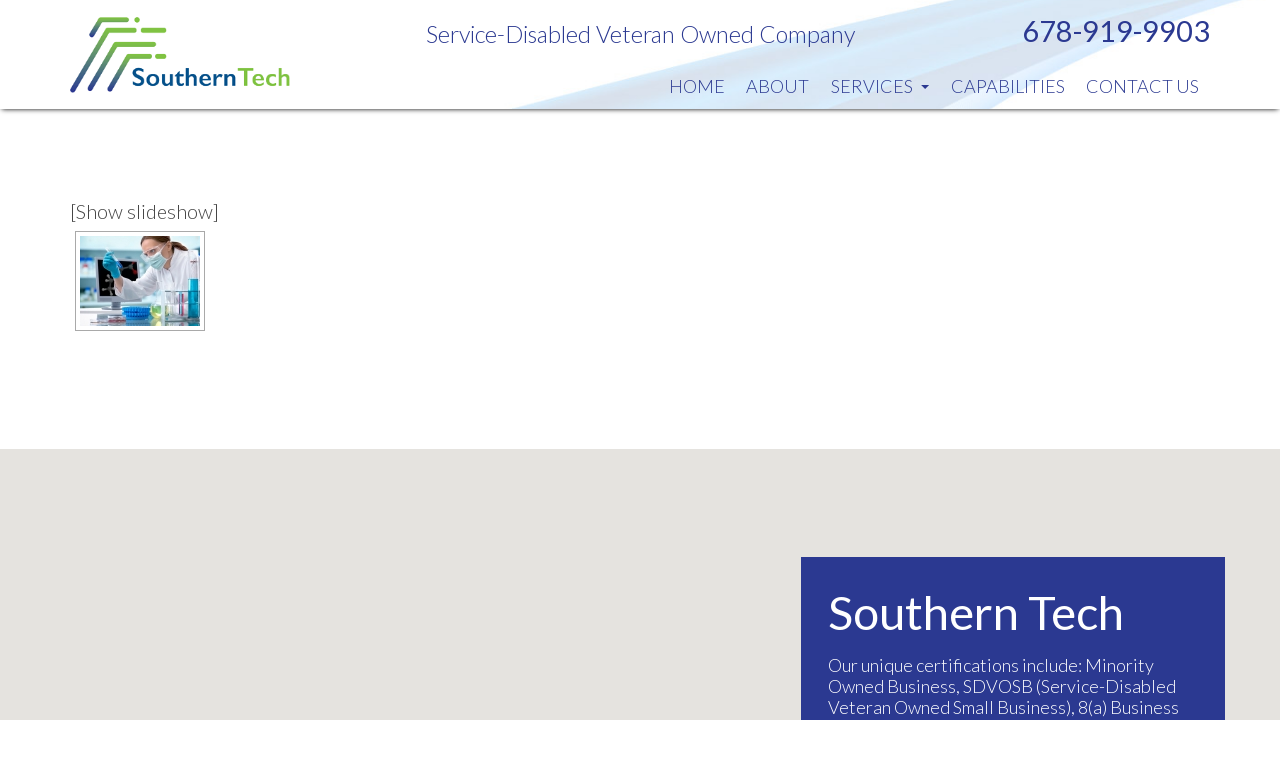

--- FILE ---
content_type: text/html; charset=UTF-8
request_url: https://stpcs.net/ngg_tag/dna/
body_size: 8939
content:
<!doctype html>
<html lang="en-US" class="no-js">
  <head>
    <meta charset="UTF-8">
    <title>  Picture tag  dna : Southern Technology Professional Consulting Service</title>
    <link href="//www.google-analytics.com" rel="dns-prefetch">
    <link href="https://stpcs.net/site/wp-content/themes/hollow/img/icons/favicon.ico" rel="shortcut icon">
    <link href="https://stpcs.net/site/wp-content/themes/hollow/img/icons/touch.png" rel="apple-touch-icon-precomposed">
    <meta http-equiv="X-UA-Compatible" content="IE=edge,chrome=1">
    <meta name="viewport" content="width=device-width, initial-scale=1.0">
    <script>var removeClass=function(elm,className){if(document.documentElement.classList){removeClass=function(elm,className){elm.classList.remove(className);}}else{removeClass=function(elm,className){if(!elm||!elm.className){return false;}
var regexp=new RegExp("(^|\\s)"+className+"(\\s|$)","g");elm.className=elm.className.replace(regexp,"$2");}}
removeClass(elm,className);}
removeClass(document.getElementsByTagName('html')[0],'no-js');</script>
        <style>#wpadminbar #wp-admin-bar-vtrts_free_top_button .ab-icon:before{content:"\f185";color:#1dae22;top:3px}</style>
    <meta name='robots' content='max-image-preview:large'/>
<script type="text/javascript">function rgmkInitGoogleMaps(){window.rgmkGoogleMapsCallback=true;try{jQuery(document).trigger("rgmkGoogleMapsLoad")}catch(err){}}</script><link rel='dns-prefetch' href='//fonts.googleapis.com'/>
<script type="text/javascript">//<![CDATA[
window._wpemojiSettings={"baseUrl":"https:\/\/s.w.org\/images\/core\/emoji\/15.0.3\/72x72\/","ext":".png","svgUrl":"https:\/\/s.w.org\/images\/core\/emoji\/15.0.3\/svg\/","svgExt":".svg","source":{"concatemoji":"https:\/\/stpcs.net\/site\/wp-includes\/js\/wp-emoji-release.min.js?ver=6.5.3"}};!function(i,n){var o,s,e;function c(e){try{var t={supportTests:e,timestamp:(new Date).valueOf()};sessionStorage.setItem(o,JSON.stringify(t))}catch(e){}}function p(e,t,n){e.clearRect(0,0,e.canvas.width,e.canvas.height),e.fillText(t,0,0);var t=new Uint32Array(e.getImageData(0,0,e.canvas.width,e.canvas.height).data),r=(e.clearRect(0,0,e.canvas.width,e.canvas.height),e.fillText(n,0,0),new Uint32Array(e.getImageData(0,0,e.canvas.width,e.canvas.height).data));return t.every(function(e,t){return e===r[t]})}function u(e,t,n){switch(t){case"flag":return n(e,"\ud83c\udff3\ufe0f\u200d\u26a7\ufe0f","\ud83c\udff3\ufe0f\u200b\u26a7\ufe0f")?!1:!n(e,"\ud83c\uddfa\ud83c\uddf3","\ud83c\uddfa\u200b\ud83c\uddf3")&&!n(e,"\ud83c\udff4\udb40\udc67\udb40\udc62\udb40\udc65\udb40\udc6e\udb40\udc67\udb40\udc7f","\ud83c\udff4\u200b\udb40\udc67\u200b\udb40\udc62\u200b\udb40\udc65\u200b\udb40\udc6e\u200b\udb40\udc67\u200b\udb40\udc7f");case"emoji":return!n(e,"\ud83d\udc26\u200d\u2b1b","\ud83d\udc26\u200b\u2b1b")}return!1}function f(e,t,n){var r="undefined"!=typeof WorkerGlobalScope&&self instanceof WorkerGlobalScope?new OffscreenCanvas(300,150):i.createElement("canvas"),a=r.getContext("2d",{willReadFrequently:!0}),o=(a.textBaseline="top",a.font="600 32px Arial",{});return e.forEach(function(e){o[e]=t(a,e,n)}),o}function t(e){var t=i.createElement("script");t.src=e,t.defer=!0,i.head.appendChild(t)}"undefined"!=typeof Promise&&(o="wpEmojiSettingsSupports",s=["flag","emoji"],n.supports={everything:!0,everythingExceptFlag:!0},e=new Promise(function(e){i.addEventListener("DOMContentLoaded",e,{once:!0})}),new Promise(function(t){var n=function(){try{var e=JSON.parse(sessionStorage.getItem(o));if("object"==typeof e&&"number"==typeof e.timestamp&&(new Date).valueOf()<e.timestamp+604800&&"object"==typeof e.supportTests)return e.supportTests}catch(e){}return null}();if(!n){if("undefined"!=typeof Worker&&"undefined"!=typeof OffscreenCanvas&&"undefined"!=typeof URL&&URL.createObjectURL&&"undefined"!=typeof Blob)try{var e="postMessage("+f.toString()+"("+[JSON.stringify(s),u.toString(),p.toString()].join(",")+"));",r=new Blob([e],{type:"text/javascript"}),a=new Worker(URL.createObjectURL(r),{name:"wpTestEmojiSupports"});return void(a.onmessage=function(e){c(n=e.data),a.terminate(),t(n)})}catch(e){}c(n=f(s,u,p))}t(n)}).then(function(e){for(var t in e)n.supports[t]=e[t],n.supports.everything=n.supports.everything&&n.supports[t],"flag"!==t&&(n.supports.everythingExceptFlag=n.supports.everythingExceptFlag&&n.supports[t]);n.supports.everythingExceptFlag=n.supports.everythingExceptFlag&&!n.supports.flag,n.DOMReady=!1,n.readyCallback=function(){n.DOMReady=!0}}).then(function(){return e}).then(function(){var e;n.supports.everything||(n.readyCallback(),(e=n.source||{}).concatemoji?t(e.concatemoji):e.wpemoji&&e.twemoji&&(t(e.twemoji),t(e.wpemoji)))}))}((window,document),window._wpemojiSettings);
//]]></script>
<style id='wp-emoji-styles-inline-css' type='text/css'>img.wp-smiley,img.emoji{display:inline!important;border:none!important;box-shadow:none!important;height:1em!important;width:1em!important;margin:0 .07em!important;vertical-align:-.1em!important;background:none!important;padding:0!important}</style>
<link rel='stylesheet' id='wp-block-library-css' href='https://stpcs.net/site/wp-includes/css/dist/block-library/style.min.css?ver=6.5.3' media='all'/>
<link rel='stylesheet' id='wp-components-css' href='https://stpcs.net/site/wp-includes/css/dist/components/style.min.css?ver=6.5.3' media='all'/>
<link rel='stylesheet' id='wp-preferences-css' href='https://stpcs.net/site/wp-includes/css/dist/preferences/style.min.css?ver=6.5.3' media='all'/>
<link rel='stylesheet' id='wp-block-editor-css' href='https://stpcs.net/site/wp-includes/css/dist/block-editor/style.min.css?ver=6.5.3' media='all'/>
<link rel='stylesheet' id='wp-reusable-blocks-css' href='https://stpcs.net/site/wp-includes/css/dist/reusable-blocks/style.min.css?ver=6.5.3' media='all'/>
<link rel='stylesheet' id='wp-patterns-css' href='https://stpcs.net/site/wp-includes/css/dist/patterns/style.min.css?ver=6.5.3' media='all'/>
<link rel='stylesheet' id='wp-editor-css' href='https://stpcs.net/site/wp-includes/css/dist/editor/style.min.css?ver=6.5.3' media='all'/>
<link rel='stylesheet' id='sjb_shortcode_block-cgb-style-css-css' href='https://stpcs.net/site/wp-content/plugins/simple-job-board/sjb-block/dist/blocks.style.build.css' media='all'/>
<style id='classic-theme-styles-inline-css' type='text/css'>.wp-block-button__link{color:#fff;background-color:#32373c;border-radius:9999px;box-shadow:none;text-decoration:none;padding:calc(.667em + 2px) calc(1.333em + 2px);font-size:1.125em}.wp-block-file__button{background:#32373c;color:#fff;text-decoration:none}</style>
<style id='global-styles-inline-css' type='text/css'>body{--wp--preset--color--black:#000;--wp--preset--color--cyan-bluish-gray:#abb8c3;--wp--preset--color--white:#fff;--wp--preset--color--pale-pink:#f78da7;--wp--preset--color--vivid-red:#cf2e2e;--wp--preset--color--luminous-vivid-orange:#ff6900;--wp--preset--color--luminous-vivid-amber:#fcb900;--wp--preset--color--light-green-cyan:#7bdcb5;--wp--preset--color--vivid-green-cyan:#00d084;--wp--preset--color--pale-cyan-blue:#8ed1fc;--wp--preset--color--vivid-cyan-blue:#0693e3;--wp--preset--color--vivid-purple:#9b51e0;--wp--preset--gradient--vivid-cyan-blue-to-vivid-purple:linear-gradient(135deg,rgba(6,147,227,1) 0%,#9b51e0 100%);--wp--preset--gradient--light-green-cyan-to-vivid-green-cyan:linear-gradient(135deg,#7adcb4 0%,#00d082 100%);--wp--preset--gradient--luminous-vivid-amber-to-luminous-vivid-orange:linear-gradient(135deg,rgba(252,185,0,1) 0%,rgba(255,105,0,1) 100%);--wp--preset--gradient--luminous-vivid-orange-to-vivid-red:linear-gradient(135deg,rgba(255,105,0,1) 0%,#cf2e2e 100%);--wp--preset--gradient--very-light-gray-to-cyan-bluish-gray:linear-gradient(135deg,#eee 0%,#a9b8c3 100%);--wp--preset--gradient--cool-to-warm-spectrum:linear-gradient(135deg,#4aeadc 0%,#9778d1 20%,#cf2aba 40%,#ee2c82 60%,#fb6962 80%,#fef84c 100%);--wp--preset--gradient--blush-light-purple:linear-gradient(135deg,#ffceec 0%,#9896f0 100%);--wp--preset--gradient--blush-bordeaux:linear-gradient(135deg,#fecda5 0%,#fe2d2d 50%,#6b003e 100%);--wp--preset--gradient--luminous-dusk:linear-gradient(135deg,#ffcb70 0%,#c751c0 50%,#4158d0 100%);--wp--preset--gradient--pale-ocean:linear-gradient(135deg,#fff5cb 0%,#b6e3d4 50%,#33a7b5 100%);--wp--preset--gradient--electric-grass:linear-gradient(135deg,#caf880 0%,#71ce7e 100%);--wp--preset--gradient--midnight:linear-gradient(135deg,#020381 0%,#2874fc 100%);--wp--preset--font-size--small:13px;--wp--preset--font-size--medium:20px;--wp--preset--font-size--large:36px;--wp--preset--font-size--x-large:42px;--wp--preset--spacing--20:.44rem;--wp--preset--spacing--30:.67rem;--wp--preset--spacing--40:1rem;--wp--preset--spacing--50:1.5rem;--wp--preset--spacing--60:2.25rem;--wp--preset--spacing--70:3.38rem;--wp--preset--spacing--80:5.06rem;--wp--preset--shadow--natural:6px 6px 9px rgba(0,0,0,.2);--wp--preset--shadow--deep:12px 12px 50px rgba(0,0,0,.4);--wp--preset--shadow--sharp:6px 6px 0px rgba(0,0,0,.2);--wp--preset--shadow--outlined: 6px 6px 0px -3px rgba(255, 255, 255, 1), 6px 6px rgba(0, 0, 0, 1);--wp--preset--shadow--crisp:6px 6px 0px rgba(0,0,0,1)}:where(.is-layout-flex){gap:.5em}:where(.is-layout-grid){gap:.5em}body .is-layout-flex{display:flex}body .is-layout-flex{flex-wrap:wrap;align-items:center}body .is-layout-flex>*{margin:0}body .is-layout-grid{display:grid}body .is-layout-grid>*{margin:0}:where(.wp-block-columns.is-layout-flex){gap:2em}:where(.wp-block-columns.is-layout-grid){gap:2em}:where(.wp-block-post-template.is-layout-flex){gap:1.25em}:where(.wp-block-post-template.is-layout-grid){gap:1.25em}.has-black-color{color:var(--wp--preset--color--black)!important}.has-cyan-bluish-gray-color{color:var(--wp--preset--color--cyan-bluish-gray)!important}.has-white-color{color:var(--wp--preset--color--white)!important}.has-pale-pink-color{color:var(--wp--preset--color--pale-pink)!important}.has-vivid-red-color{color:var(--wp--preset--color--vivid-red)!important}.has-luminous-vivid-orange-color{color:var(--wp--preset--color--luminous-vivid-orange)!important}.has-luminous-vivid-amber-color{color:var(--wp--preset--color--luminous-vivid-amber)!important}.has-light-green-cyan-color{color:var(--wp--preset--color--light-green-cyan)!important}.has-vivid-green-cyan-color{color:var(--wp--preset--color--vivid-green-cyan)!important}.has-pale-cyan-blue-color{color:var(--wp--preset--color--pale-cyan-blue)!important}.has-vivid-cyan-blue-color{color:var(--wp--preset--color--vivid-cyan-blue)!important}.has-vivid-purple-color{color:var(--wp--preset--color--vivid-purple)!important}.has-black-background-color{background-color:var(--wp--preset--color--black)!important}.has-cyan-bluish-gray-background-color{background-color:var(--wp--preset--color--cyan-bluish-gray)!important}.has-white-background-color{background-color:var(--wp--preset--color--white)!important}.has-pale-pink-background-color{background-color:var(--wp--preset--color--pale-pink)!important}.has-vivid-red-background-color{background-color:var(--wp--preset--color--vivid-red)!important}.has-luminous-vivid-orange-background-color{background-color:var(--wp--preset--color--luminous-vivid-orange)!important}.has-luminous-vivid-amber-background-color{background-color:var(--wp--preset--color--luminous-vivid-amber)!important}.has-light-green-cyan-background-color{background-color:var(--wp--preset--color--light-green-cyan)!important}.has-vivid-green-cyan-background-color{background-color:var(--wp--preset--color--vivid-green-cyan)!important}.has-pale-cyan-blue-background-color{background-color:var(--wp--preset--color--pale-cyan-blue)!important}.has-vivid-cyan-blue-background-color{background-color:var(--wp--preset--color--vivid-cyan-blue)!important}.has-vivid-purple-background-color{background-color:var(--wp--preset--color--vivid-purple)!important}.has-black-border-color{border-color:var(--wp--preset--color--black)!important}.has-cyan-bluish-gray-border-color{border-color:var(--wp--preset--color--cyan-bluish-gray)!important}.has-white-border-color{border-color:var(--wp--preset--color--white)!important}.has-pale-pink-border-color{border-color:var(--wp--preset--color--pale-pink)!important}.has-vivid-red-border-color{border-color:var(--wp--preset--color--vivid-red)!important}.has-luminous-vivid-orange-border-color{border-color:var(--wp--preset--color--luminous-vivid-orange)!important}.has-luminous-vivid-amber-border-color{border-color:var(--wp--preset--color--luminous-vivid-amber)!important}.has-light-green-cyan-border-color{border-color:var(--wp--preset--color--light-green-cyan)!important}.has-vivid-green-cyan-border-color{border-color:var(--wp--preset--color--vivid-green-cyan)!important}.has-pale-cyan-blue-border-color{border-color:var(--wp--preset--color--pale-cyan-blue)!important}.has-vivid-cyan-blue-border-color{border-color:var(--wp--preset--color--vivid-cyan-blue)!important}.has-vivid-purple-border-color{border-color:var(--wp--preset--color--vivid-purple)!important}.has-vivid-cyan-blue-to-vivid-purple-gradient-background{background:var(--wp--preset--gradient--vivid-cyan-blue-to-vivid-purple)!important}.has-light-green-cyan-to-vivid-green-cyan-gradient-background{background:var(--wp--preset--gradient--light-green-cyan-to-vivid-green-cyan)!important}.has-luminous-vivid-amber-to-luminous-vivid-orange-gradient-background{background:var(--wp--preset--gradient--luminous-vivid-amber-to-luminous-vivid-orange)!important}.has-luminous-vivid-orange-to-vivid-red-gradient-background{background:var(--wp--preset--gradient--luminous-vivid-orange-to-vivid-red)!important}.has-very-light-gray-to-cyan-bluish-gray-gradient-background{background:var(--wp--preset--gradient--very-light-gray-to-cyan-bluish-gray)!important}.has-cool-to-warm-spectrum-gradient-background{background:var(--wp--preset--gradient--cool-to-warm-spectrum)!important}.has-blush-light-purple-gradient-background{background:var(--wp--preset--gradient--blush-light-purple)!important}.has-blush-bordeaux-gradient-background{background:var(--wp--preset--gradient--blush-bordeaux)!important}.has-luminous-dusk-gradient-background{background:var(--wp--preset--gradient--luminous-dusk)!important}.has-pale-ocean-gradient-background{background:var(--wp--preset--gradient--pale-ocean)!important}.has-electric-grass-gradient-background{background:var(--wp--preset--gradient--electric-grass)!important}.has-midnight-gradient-background{background:var(--wp--preset--gradient--midnight)!important}.has-small-font-size{font-size:var(--wp--preset--font-size--small)!important}.has-medium-font-size{font-size:var(--wp--preset--font-size--medium)!important}.has-large-font-size{font-size:var(--wp--preset--font-size--large)!important}.has-x-large-font-size{font-size:var(--wp--preset--font-size--x-large)!important}.wp-block-navigation a:where(:not(.wp-element-button)){color:inherit}:where(.wp-block-post-template.is-layout-flex){gap:1.25em}:where(.wp-block-post-template.is-layout-grid){gap:1.25em}:where(.wp-block-columns.is-layout-flex){gap:2em}:where(.wp-block-columns.is-layout-grid){gap:2em}.wp-block-pullquote{font-size:1.5em;line-height:1.6}</style>
<link rel='stylesheet' id='contact-form-7-css' href='https://stpcs.net/site/wp-content/plugins/contact-form-7/includes/css/styles.css?ver=5.7.3' media='all'/>
<link rel='stylesheet' id='simple-job-board-google-fonts-css' href='https://fonts.googleapis.com/css?family=Roboto%3A100%2C100i%2C300%2C300i%2C400%2C400i%2C500%2C500i%2C700%2C700i%2C900%2C900i&#038;ver=2.12.1' media='all'/>
<link rel='stylesheet' id='sjb-fontawesome-css' href='https://stpcs.net/site/wp-content/plugins/simple-job-board/includes/css/font-awesome.min.css?ver=5.15.4' media='all'/>
<link rel='stylesheet' id='simple-job-board-jquery-ui-css' href='https://stpcs.net/site/wp-content/plugins/simple-job-board/public/css/jquery-ui.css?ver=1.12.1' media='all'/>
<link rel='stylesheet' id='simple-job-board-frontend-css' href='https://stpcs.net/site/wp-content/plugins/simple-job-board/public/css/simple-job-board-public.css?ver=3.0.0' media='all'/>
<link rel='stylesheet' id='ngg_trigger_buttons-css' href='https://stpcs.net/site/wp-content/plugins/nextgen-gallery/static/GalleryDisplay/trigger_buttons.css?ver=3.59.3' media='all'/>
<link rel='stylesheet' id='fancybox-0-css' href='https://stpcs.net/site/wp-content/plugins/nextgen-gallery/static/Lightbox/fancybox/jquery.fancybox-1.3.4.css?ver=3.59.3' media='all'/>
<link rel='stylesheet' id='fontawesome_v4_shim_style-css' href='https://stpcs.net/site/wp-content/plugins/nextgen-gallery/static/FontAwesome/css/v4-shims.min.css?ver=6.5.3' media='all'/>
<link rel='stylesheet' id='fontawesome-css' href='https://stpcs.net/site/wp-content/plugins/nextgen-gallery/static/FontAwesome/css/all.min.css?ver=6.5.3' media='all'/>
<link rel='stylesheet' id='nextgen_pagination_style-css' href='https://stpcs.net/site/wp-content/plugins/nextgen-gallery/static/GalleryDisplay/pagination_style.css?ver=3.59.3' media='all'/>
<link rel='stylesheet' id='nextgen_basic_thumbnails_style-css' href='https://stpcs.net/site/wp-content/plugins/nextgen-gallery/static/Thumbnails/nextgen_basic_thumbnails.css?ver=3.59.3' media='all'/>
<link rel='stylesheet' id='bigtuna-base-css' href='https://stpcs.net/site/wp-content/themes/hollow/css/base.css?ver=1.0' media='all'/>
<link rel='stylesheet' id='google-fonts-css' href='https://fonts.googleapis.com/css?family=Lato%3A100%2C300%2C400%2C700&#038;ver=1.0' media='all'/>
<link rel='stylesheet' id='font-awesome-css' href='https://stpcs.net/site/wp-content/themes/hollow/vendor/font-awesome/css/font-awesome.min.css?ver=1.0' media='all'/>
<link rel='stylesheet' id='animate-css' href='https://stpcs.net/site/wp-content/themes/hollow/vendor/animate/animate.min.css?ver=1.0' media='all'/>
<link rel='stylesheet' id='bootstrap-css-css' href='https://stpcs.net/site/wp-content/themes/hollow/vendor/bootstrap/bootstrap.css?ver=1.0' media='all'/>
<link rel='stylesheet' id='slick-css-css' href='https://stpcs.net/site/wp-content/themes/hollow/vendor/slick/slick.css?ver=1.0' media='all'/>
<link rel='stylesheet' id='slick-theme-css-css' href='https://stpcs.net/site/wp-content/themes/hollow/vendor/slick/slick-theme.css?ver=1.0' media='all'/>
<link rel='stylesheet' id='bigtuna-css' href='https://stpcs.net/site/wp-content/themes/hollow/style.css?ver=1.0' media='all'/>
<script type="text/javascript" src="https://stpcs.net/site/wp-includes/js/jquery/jquery.min.js?ver=3.7.1" id="jquery-core-js"></script>
<script type="text/javascript" src="https://stpcs.net/site/wp-includes/js/jquery/jquery-migrate.min.js?ver=3.4.1" id="jquery-migrate-js"></script>
<script type="text/javascript" id="ahc_front_js-js-extra">//<![CDATA[
var ahc_ajax_front={"ajax_url":"https:\/\/stpcs.net\/site\/wp-admin\/admin-ajax.php","page_id":"0","page_title":"Images tagged \"dna\"","post_type":"page"};
//]]></script>
<script type="text/javascript" src="https://stpcs.net/site/wp-content/plugins/visitors-traffic-real-time-statistics/js/front.js?ver=6.5.3" id="ahc_front_js-js"></script>
<script type="text/javascript" id="photocrati_ajax-js-extra">//<![CDATA[
var photocrati_ajax={"url":"https:\/\/stpcs.net\/site\/index.php?photocrati_ajax=1","rest_url":"https:\/\/stpcs.net\/wp-json\/","wp_home_url":"https:\/\/stpcs.net","wp_site_url":"https:\/\/stpcs.net\/site","wp_root_url":"https:\/\/stpcs.net","wp_plugins_url":"https:\/\/stpcs.net\/site\/wp-content\/plugins","wp_content_url":"https:\/\/stpcs.net\/site\/wp-content","wp_includes_url":"https:\/\/stpcs.net\/site\/wp-includes\/","ngg_param_slug":"nggallery"};
//]]></script>
<script type="text/javascript" src="https://stpcs.net/site/wp-content/plugins/nextgen-gallery/static/Legacy/ajax.min.js?ver=3.59.3" id="photocrati_ajax-js"></script>
<script type="text/javascript" src="https://stpcs.net/site/wp-content/plugins/nextgen-gallery/static/FontAwesome/js/v4-shims.min.js?ver=5.3.1" id="fontawesome_v4_shim-js"></script>
<script type="text/javascript" defer crossorigin="anonymous" data-auto-replace-svg="false" data-keep-original-source="false" data-search-pseudo-elements src="https://stpcs.net/site/wp-content/plugins/nextgen-gallery/static/FontAwesome/js/all.min.js?ver=5.3.1" id="fontawesome-js"></script>
<script type="text/javascript" src="https://stpcs.net/site/wp-content/plugins/nextgen-gallery/static/Thumbnails/nextgen_basic_thumbnails.js?ver=3.59.3" id="nextgen_basic_thumbnails_script-js"></script>
<script type="text/javascript" src="https://stpcs.net/site/wp-content/plugins/nextgen-gallery/static/Thumbnails/ajax_pagination.js?ver=3.59.3" id="nextgen-basic-thumbnails-ajax-pagination-js"></script>
<link rel="https://api.w.org/" href="https://stpcs.net/wp-json/"/><link rel="alternate" type="application/json" href="https://stpcs.net/wp-json/wp/v2/posts/0"/><link rel="alternate" type="application/json+oembed" href="https://stpcs.net/wp-json/oembed/1.0/embed?url"/>
<link rel="alternate" type="text/xml+oembed" href="https://stpcs.net/wp-json/oembed/1.0/embed?url&#038;format=xml"/>

            <style type="text/css">.sjb-page{font-family:"Roboto",sans-serif}.sjb-page .sjb-filters{background-color:#f2f2f2}.sjb-page .list-data .v1 .job-info h4 a,.sjb-page .list-data .v2 .job-info h4 a{color:#3b3a3c}.sjb-page .sjb-detail .list-data .v1 h3,.sjb-page .sjb-detail .list-data .v2 h3,.sjb-page .sjb-detail .list-data ul li::before,.sjb-page .sjb-detail .list-data .v1 .job-detail h3,.sjb-page .sjb-detail .list-data .v2 .job-detail h3,.sjb-page .sjb-archive-page .job-title,.sjb-page .job-features h3{color:#3297fa}.sjb-page .list-data .v1 .job-type i,.sjb-page .list-data .v1 .job-location i,.sjb-page .list-data .v1 .job-date i,.sjb-page .list-data .v2 .job-type i,.sjb-page .list-data .v2 .job-location i,.sjb-page .list-data .v2 .job-date i,.sjb-page .sjb-detail .list-data .v2 .job-features .sjb-title-value h4 i,.sjb-listing .list-data .v2 .job-features .sjb-title-value h4 i{color:#3b3a3c}.sjb-page .list-data .v1 .job-type,.sjb-page .list-data .v1 .job-location,.sjb-page .list-data .v1 .job-date,.sjb-page .list-data .v2 .job-type,.sjb-page .list-data .v2 .job-location,.sjb-page .list-data .v2 .job-date{color:#3297fa}.sjb-page .btn-primary,.sjb-page .btn-primary:hover,.sjb-page .btn-primary:active:hover,.sjb-page .btn-primary:active:focus,.sjb-page .sjb-detail .jobpost-form .file div,.sjb-page .sjb-detail .jobpost-form .file:hover div{background-color:#3297fa!important;color:#fff!important}.sjb-page .sjb-listing a.sjb_view_more_btn,.sjb-page .sjb-listing a.sjb_view_less_btn{color:#3297fa!important}.sjb-page .pagination li.list-item span.current,.sjb-page .pagination li.list-item a:hover,.sjb-page .pagination li.list-item span.current:hover{background:#3297fa;border-color:#3297fa;color:#fff}</style>        
            <script type="text/javascript">(function(url){if(/(?:Chrome\/26\.0\.1410\.63 Safari\/537\.31|WordfenceTestMonBot)/.test(navigator.userAgent)){return;}
var addEvent=function(evt,handler){if(window.addEventListener){document.addEventListener(evt,handler,false);}else if(window.attachEvent){document.attachEvent('on'+evt,handler);}};var removeEvent=function(evt,handler){if(window.removeEventListener){document.removeEventListener(evt,handler,false);}else if(window.detachEvent){document.detachEvent('on'+evt,handler);}};var evts='contextmenu dblclick drag dragend dragenter dragleave dragover dragstart drop keydown keypress keyup mousedown mousemove mouseout mouseover mouseup mousewheel scroll'.split(' ');var logHuman=function(){if(window.wfLogHumanRan){return;}
window.wfLogHumanRan=true;var wfscr=document.createElement('script');wfscr.type='text/javascript';wfscr.async=true;wfscr.src=url+'&r='+Math.random();(document.getElementsByTagName('head')[0]||document.getElementsByTagName('body')[0]).appendChild(wfscr);for(var i=0;i<evts.length;i++){removeEvent(evts[i],logHuman);}};for(var i=0;i<evts.length;i++){addEvent(evts[i],logHuman);}})('//stpcs.net/?wordfence_lh=1&hid=5433863C2284122957477C8A8E6918F5');</script>		<script>(function(){window.onpageshow=function(event){if(typeof window.wpforms!=='undefined'&&event.persisted){window.location.reload();}};}());</script>
		<meta name="redi-version" content="1.2.2"/><link rel="icon" href="https://stpcs.net/site/wp-content/uploads/favicon.png" sizes="32x32"/>
<link rel="icon" href="https://stpcs.net/site/wp-content/uploads/favicon.png" sizes="192x192"/>
<link rel="apple-touch-icon" href="https://stpcs.net/site/wp-content/uploads/favicon.png"/>
<meta name="msapplication-TileImage" content="https://stpcs.net/site/wp-content/uploads/favicon.png"/>
  </head>
  <body class="-template-default page page-id- page-parent ngg_tag hollow">
    <!-- header -->
    <header class="header" role="banner">
      <div class="veteran hide-me">
        <p><b>Service-Disabled Veteran Owned Company</b></p>
      </div>
      <div class="container">
        <div class="row va-parent">
          <div class="col-xs-12 col-sm-4 va-middle">
            <!-- logo -->
            <div class="logo">
              <a href="https://stpcs.net"><img src="https://stpcs.net/site/wp-content/uploads/logo-1.png"></a>
            </div>
            <!-- /logo -->
          </div>
          <div class="col-xs-12 col-sm-8 va-middle">
            <div class="row">
              <div class="col-xs-12">
                <div class="meta-wrap hidden-xs"><a href="678-919-9903">678-919-9903</a></div>
              </div>
              <div class="col-xs-12">
            <nav class="nav clearfix" role="navigation" id="header-nav">
              <!-- mobile toolbar -->
              <div class="mobile-toolbar">
                  <a href="https://stpcs.net">
                    <i class="fa fa-home"></i>
                  </a>
                <a href="tel:678-919-9903">
                  <i class="fa fa-phone"></i>
                </a>
              </div>
              <!-- /mobile toolbar -->
              <!-- mobile toggle -->
              <button id="mobile" class="noselect hidden-sm hidden-md hidden-lg">
                <span class="hamburger"></span>
              </button>
              <!-- /mobile toggle -->
              <ul id="menu-main-navigation-menu" class="menu"><li id="menu-item-194" class="menu-item menu-item-type-post_type menu-item-object-page menu-item-home menu-item-194"><a title="Home" href="https://stpcs.net/">Home</a></li>
<li id="menu-item-195" class="menu-item menu-item-type-post_type menu-item-object-page menu-item-195"><a title="About" href="https://stpcs.net/about/">About</a></li>
<li id="menu-item-196" class="menu-item menu-item-type-post_type menu-item-object-page menu-item-has-children menu-item-196 dropdown"><a title="Services" href="#" data-toggle="dropdown" class="dropdown-toggle" aria-haspopup="true">Services <span class="caret"></span></a>
<ul role="menu" class=" dropdown-menu">
	<li id="menu-item-364" class="menu-item menu-item-type-post_type menu-item-object-page menu-item-364"><a title="Information Technology" href="https://stpcs.net/information-technology-consulting-firm/">Information Technology</a></li>
	<li id="menu-item-363" class="menu-item menu-item-type-post_type menu-item-object-page menu-item-363"><a title="Engineering Services" href="https://stpcs.net/engineering-services/">Engineering Services</a></li>
	<li id="menu-item-199" class="menu-item menu-item-type-post_type menu-item-object-page menu-item-199"><a title="Risk Management" href="https://stpcs.net/risk-management-consultant/">Risk Management</a></li>
</ul>
</li>
<li id="menu-item-200" class="menu-item menu-item-type-post_type menu-item-object-page menu-item-200"><a title="Capabilities" href="https://stpcs.net/capabilities/">Capabilities</a></li>
<li id="menu-item-201" class="menu-item menu-item-type-post_type menu-item-object-page menu-item-201"><a title="Contact Us" href="https://stpcs.net/contact-us/">Contact Us</a></li>
</ul>            </nav>
              </div>
            </div>
          </div>
        </div>
        <hr id="header-border" size="1">
      </div>
      </header>
      <!-- /header -->
	<main role="main">
		<div class="container">
			<!-- section -->
			<section class="interior-page wow fadeIn animated">
							<!-- article -->
				<article id="post-0" class="post-0 page type-page status-publish hentry">
					<!-- index.php -->
<div class="ngg-galleryoverview
		" id="ngg-gallery-6deda199f67e23ec033dcfe6975d5fcf-1">

		<div class="slideshowlink">
		<a href='https://stpcs.net/ngg_tag/dna/nggallery/slideshow'>[Show slideshow]</a>
		
	</div>
			<!-- Thumbnails -->
				<div id="ngg-image-0" class="ngg-gallery-thumbnail-box">
						<div class="ngg-gallery-thumbnail">
			<a href="https://stpcs.net/site/wp-content/gallery/stock-gallery/stock.portfolio.11.Depositphotos_7461377_original.jpg" title="Scientist working at the laboratory. Screen image of molecule made by myself" data-src="https://stpcs.net/site/wp-content/gallery/stock-gallery/stock.portfolio.11.Depositphotos_7461377_original.jpg" data-thumbnail="https://stpcs.net/site/wp-content/gallery/stock-gallery/thumbs/thumbs_stock.portfolio.11.Depositphotos_7461377_original.jpg" data-image-id="11" data-title="Scientist working at the laboratory" data-description="Scientist working at the laboratory. Screen image of molecule made by myself" data-image-slug="stock-portfolio-11-depositphotos_7461377_original" class="ngg-fancybox" rel="6deda199f67e23ec033dcfe6975d5fcf">
				<img title="Scientist working at the laboratory" alt="Scientist working at the laboratory" src="https://stpcs.net/site/wp-content/gallery/stock-gallery/thumbs/thumbs_stock.portfolio.11.Depositphotos_7461377_original.jpg" width="120" height="90" style="max-width:100%;"/>
			</a>
		</div>
							</div> 
			
		
		
		<!-- Pagination -->
		<div class='ngg-clear'></div>	</div>
					<div class="comments">
	


</div>
					<br class="clear">
				</article>
				<!-- /article -->
									</section>
			<!-- /section -->
		</div>
	</main>
	<div class="hollow-contact-07">
<div class="crossbar">
    <div class="crossbar-content">
      <h1>Contact Us</h1>
      <p>Southern Tech proudly serves commercial enterprises and government agencies nationwide.</p>
    </div>
  </div>
  <div class="map-wrapper">
    <div class="gmap_canvas" data-href="https://www.google.com/maps/place/Southern+Tech/@34.0385412,-84.2604602,12z/data=!4m5!3m4!1s0x88f59f08cafe18f3:0xc79df12cd238bdfa!8m2!3d34.0495248!4d-84.2227591" data-type="roadmap" data-zoom="10" data-scrollwheel="false" data-zoomcontrol="false" data-title="Southern Tech" data-content="Professional Consulting Services" data-hue="#4955FF" data-address="34.0385412, -84.2604602" style="width: 100%; height: 630px; overflow: hidden; "></div>
  </div>
  <!-- <img src="http://placehold.it/1400x630" class="contact-background"> -->
  <div class="container">
    <div class="row">
      <div class="hidden-xs col-sm-7"></div>
      <div class="col-xs-12 col-sm-5 card">
        <div class="content-wrap">
          <h1>Southern Tech</h1>
          <p>Our unique certifications include: Minority Owned Business, SDVOSB (Service-Disabled Veteran Owned Small Business), 8(a) Business Development Program, CVE (Certified Veteran Enterprise), and DBE (Disadvantaged Business Enterprise).            Designations:</p>
          <p>DUNS: 782818038<br>CAGE: 4QBM8</p>
          <span><strong>Phone</strong><span class="right">678-919-9903</span></span>
          <span><strong>Address</strong><span class="right">
            320 W. Lanier Avenue Suite 125            <br>
            Fayetteville, GA 30214          </span></span>
          <div class="social">
                                  </div>   
        </div>
      </div>
    </div>
  </div>
</div>

<footer class="footer-02">
    <div class="container">
        <div class="row">
            <div class="col-xs-12 col-md-6">
              <div class="copyright">
              &copy; 
              2025 Southern Technology Professional Consulting Service              </div>
            </div>
            <div class="col-xs-12 col-md-6">
                <div class="design">
                    <a href="http://stpcs.net/" target="_blank"></a>
                </div>
            </div>
        </div>
    </div>
</footer>

    <script type="text/javascript" src="https://stpcs.net/site/wp-content/themes/hollow/vendor/wow/wow.min.js?ver=1.0.0" id="wow-js"></script>
<script type="text/javascript" src="https://stpcs.net/site/wp-content/themes/hollow/vendor/slick/slick.min.js?ver=1.0.0" id="slick-js"></script>
<script type="text/javascript" src="https://stpcs.net/site/wp-content/themes/hollow/js/map-loader.js?ver=6.5.3" id="map-loader-js"></script>
<script type="text/javascript" src="https://stpcs.net/site/wp-content/themes/hollow/js/scripts.js?ver=1.0.0" id="bigtunascripts-js"></script>
<script type="text/javascript" src="https://stpcs.net/site/wp-content/plugins/contact-form-7/includes/swv/js/index.js?ver=5.7.3" id="swv-js"></script>
<script type="text/javascript" id="contact-form-7-js-extra">//<![CDATA[
var wpcf7={"api":{"root":"https:\/\/stpcs.net\/wp-json\/","namespace":"contact-form-7\/v1"}};
//]]></script>
<script type="text/javascript" src="https://stpcs.net/site/wp-content/plugins/contact-form-7/includes/js/index.js?ver=5.7.3" id="contact-form-7-js"></script>
<script type="text/javascript" id="ngg_common-js-extra">//<![CDATA[
var galleries={};galleries.gallery_6deda199f67e23ec033dcfe6975d5fcf={"ID":"6deda199f67e23ec033dcfe6975d5fcf","album_ids":[],"container_ids":["dna"],"display":"","display_settings":{"display_view":"default","images_per_page":"20","number_of_columns":"0","thumbnail_width":"120","thumbnail_height":"90","show_all_in_lightbox":"0","ajax_pagination":"1","use_imagebrowser_effect":"0","template":"","display_no_images_error":1,"disable_pagination":0,"show_slideshow_link":"1","slideshow_link_text":"[Show slideshow]","override_thumbnail_settings":"0","thumbnail_quality":"100","thumbnail_crop":"1","thumbnail_watermark":0,"ngg_triggers_display":"never","use_lightbox_effect":true,"_errors":[]},"display_type":"photocrati-nextgen_basic_thumbnails","effect_code":null,"entity_ids":[],"excluded_container_ids":[],"exclusions":[],"gallery_ids":[],"id":"6deda199f67e23ec033dcfe6975d5fcf","ids":null,"image_ids":[],"images_list_count":null,"inner_content":null,"is_album_gallery":null,"maximum_entity_count":500,"order_by":"sortorder","order_direction":"ASC","returns":"included","skip_excluding_globally_excluded_images":null,"slug":"dna","sortorder":[],"source":"tags","src":"","tag_ids":[],"tagcloud":false,"transient_id":null,"__defaults_set":null};galleries.gallery_6deda199f67e23ec033dcfe6975d5fcf.wordpress_page_root=false;var nextgen_lightbox_settings={"static_path":"https:\/\/stpcs.net\/site\/wp-content\/plugins\/nextgen-gallery\/static\/Lightbox\/{placeholder}","context":"nextgen_images"};
//]]></script>
<script type="text/javascript" src="https://stpcs.net/site/wp-content/plugins/nextgen-gallery/static/GalleryDisplay/common.js?ver=3.59.3" id="ngg_common-js"></script>
<script type="text/javascript" id="ngg_common-js-after">//<![CDATA[
var nggLastTimeoutVal=1000;var nggRetryFailedImage=function(img){setTimeout(function(){img.src=img.src;},nggLastTimeoutVal);nggLastTimeoutVal+=500;}
//]]></script>
<script type="text/javascript" src="https://stpcs.net/site/wp-content/plugins/nextgen-gallery/static/Lightbox/lightbox_context.js?ver=3.59.3" id="ngg_lightbox_context-js"></script>
<script type="text/javascript" src="https://stpcs.net/site/wp-content/plugins/nextgen-gallery/static/Lightbox/fancybox/jquery.easing-1.3.pack.js?ver=3.59.3" id="fancybox-0-js"></script>
<script type="text/javascript" src="https://stpcs.net/site/wp-content/plugins/nextgen-gallery/static/Lightbox/fancybox/jquery.fancybox-1.3.4.pack.js?ver=3.59.3" id="fancybox-1-js"></script>
<script type="text/javascript" src="https://stpcs.net/site/wp-content/plugins/nextgen-gallery/static/Lightbox/fancybox/nextgen_fancybox_init.js?ver=3.59.3" id="fancybox-2-js"></script>

  </body>
</html>


--- FILE ---
content_type: text/css
request_url: https://stpcs.net/site/wp-content/themes/hollow/css/base.css?ver=1.0
body_size: 7645
content:
/*------------------------------------*\
    STYLESHEET INDEX:
    01: RESET
    02: GLOBAL
    03: TYPOGRAPHY
    04: HEADER
    05: NAVIGATION
    06: FOOTER
    07: UTILITY
    08: WPCF7(WORDPRESS CONTACT FORM 7)
    09: BLOG
    10: INTERIOR
    11: GALLERY
    12: HELPER CLASSES
    13: MISC
\*------------------------------------*/
/*------------------------------------*\
    01: RESET
\*------------------------------------*/
/* http://meyerweb.com/eric/tools/css/reset/ 
   v2.0 | 20110126
   License: none (public domain)
*/
html, body, div, span, applet, object, iframe, h1, h2, h3, h4, h5, h6, p, blockquote, pre, a, abbr, acronym, address, big, cite, code, del, dfn, em, img, ins, kbd, q, s, samp, small, strike, strong, sub, sup, tt, var, b, u, i, center, dl, dt, dd, ol, ul, li, fieldset, form, label, legend, table, caption, tbody, tfoot, thead, tr, th, td, article, aside, canvas, details, embed, figure, figcaption, footer, header, hgroup, menu, nav, output, ruby, section, summary, time, mark, audio, video {
    margin: 0;
    padding: 0;
    border: 0;
    font-size: 100%;
    font: inherit;
    vertical-align: baseline;
}
/* HTML5 display-role reset for older browsers */
article, aside, details, figcaption, figure, footer, header, hgroup, menu, nav, section {
    display: block;
}
body {
    line-height: 1;
}
ol, ul {
    list-style: none;
}
blockquote, q {
    quotes: none;
}
blockquote:before, blockquote:after, q:before, q:after {
    content: '';
    content: none;
}
table {
    border-collapse: collapse;
    border-spacing: 0;
}
strong {
    font-weight: 700;
}
em {
    font-style: italic;
}
/*------------------------------------*\
    02: GLOBAL
\*------------------------------------*/
body.page-template-full {
    height: 100vh;
    background: #252525;
}
*, *:after, *:before {
    -moz-box-sizing: border-box;
    box-sizing: border-box;
    -webkit-font-smoothing: antialiased;
    text-rendering: optimizeLegibility;
}
html:not(.no-js) .wow {
    visibility: hidden;
}
img {
    max-width: 100%;
    display: block;
}
a {
    color: #444;
    text-decoration: none;
    outline: none;
}
a:hover {
    color: #444;
}
input,
textarea {
    outline: none;
}
input:focus {
    border: 1px solid #04A4CC;
}
.default-page-header {
    font-family: 'Lato';
    font-size: 2rem;
    font-weight: 300;
    margin: 0 0.5em .8em 0.5em;
}
.default-page-header h1,
.default-page-header h2,
.default-page-header h3 {
  line-height: 1;
  margin: .2em 0;
}
.default-page-header p {
    line-height: 1.4em;
}
.default-page-header h1 {
    font-size: 1.5em;
    font-weight: 400;
}
.default-page-header h2 {
    font-size: 1em;
    font-weight: 400;
}
.default-page-header p {
    font-size: .6em;
}
.main-row {
    margin-bottom: 1em;
}
/*------------------------------------*\
  03: TYPOGRAPHY
\*------------------------------------*/
/* html element 62.5% font-size for REM use */
html {
    font-size: 62.5%;
    font-family: 'Lato';
}
/* base font size */
:root {
    font-size: 18px;
}
h1 {
    font-size: 2.5rem;
}
h2 {
    font-size: 2rem;
}
h3 {
    font-size: 1.75rem;
}
h1, h2, h3 {
    line-height: 1.5;
}
p, ul, ol {
    font-size: 1rem;
    line-height: 2;
}
/* content */
article p,
article li,
article a {
    font-size: 20px;
    font-weight: 300;
    line-height: 1.5;
}
/* screen < mobile */
@media only screen and (max-width: 767px) {
    :root {
        font-size: 3.5vw;
    }
}
/* mobile < screen < tablet */
@media (min-width: 768px) and (max-width: 991px) {
    :root {
        font-size: 1.75vw;
    }
}
/* tablet < screen < laptop */
@media (min-width: 992px) and (max-width: 1199px) {
    :root {
        font-size: 1.5vw;
    }
}
/*------------------------------------*\
  04: HEADER
\*------------------------------------*/
header {
    position: relative;
    z-index: 9000;
    background: url(../img/header-bg.jpg) center center no-repeat;
    background-size: cover;
    color: #f6f6f6;
}
header .logo img {
    padding: 15px 0;
    max-width: 220px;
}
header #header-border {
    margin: 0;
    opacity: 0.5;
    margin-top:10px;
}
header.sticky #header-border {
    display: none;
}
header.full .logo {
    position: absolute;
    transform: translateY(-50%);
}
header.full .logo img {
    padding: 0;
}
@media ( min-width: 768px ) {
    header.full {
        position: absolute;
        top: 10%;
        left: 0;
        width: 100%;
    }
}
@media only screen and (max-width: 767px) {
    header.full .logo {
        transform: none;
        position: relative;
    }
    header.full .logo {
        margin: 5rem 0 2rem 0;
    }
    header.full .logo img {
        margin: 0 auto;
    }
}
body.page-template-home header #header-border,
body.page-template-index header #header-border {
    display: none;
}
header .meta-wrap {
    font-size: 1.6rem;
    text-align: right;
    font-family: 'Lato';
    font-weight: 400;
    margin: .6em 0;
}
header .meta-wrap a {
    color: #2b3991;
}
/* mobile toolbar ( shows icons next to menu toggle on mobile ) */
header .mobile-toolbar { position: absolute; top: 50%; left: 0; font-size: 34px; transform: translateY(-50%);}
header .mobile-toolbar a { color: #fff; padding: .5rem 1rem; }
header .mobile-toolbar a:hover { color: #252525; }
header .mobile-toolbar > * { display: inline-block; vertical-align: middle; }
header .mobile-toolbar > *:not(:last-child) { margin-right: 5px; }
/* header conditional styles */
header.sticky {
    position: fixed;
    top: 0;
    left: 0;
    right: 0;
    z-index: 9990;
    box-shadow:0 2px 5px -2px #000;
}
header.shrink {
    padding:0;
    background: #FFF;
}
/* meta wrap contains phone number & misc. above nav */
header.shrink .meta-wrap {
    display: none;
    height: 0;
}
header.shrink .logo img {
    max-width: 0;
}
header.shrink .col-xs-12 {
    min-height: 0;
}
@media only screen and (min-width: 768px) {
    header .mobile-toolbar {
        display: none;
    }
    header .menu {
        float: right;
    }
}
@media only screen and (max-width: 767px) {
    header nav {
        position: fixed;
        top: 0;
        left: 0;
        z-index: 9000;
        background: #2b3991;
    }
    header .logo img {
        margin: 60px auto 15px;
    }
}
@media only screen and (max-width: 767px) {
    #fancybox-overlay {
        display: none !important
    }
    #fancybox-wrap {
        display: none !important
    }
}
/*------------------------------------*\
    05: NAVIGATION
\*------------------------------------*/
/* nav general */
nav {
    background: none;
    font-family: 'Lato';
    text-transform: uppercase;
    font-size: 2rem;
    position: relative;
    z-index: 5000;
    float: right;
}
nav a {
    padding: .3em .6em;
    display: block;
    color: #2b3991;
    font-size: 1em;
    font-weight: 300;
    text-transform: uppercase;
    text-decoration: none;
}
nav a:focus {
    color: #36352A;
}
@media only screen and (max-width: 767px) {
 nav a {
    font-size: 1.1em;
 }   
}
/* nav level one */
.menu-item.open > a,
.menu-item:hover > a,
.menu-item.active a,
.menu-item.active:hover > a {
    background: #2b3991;
    color: #fff;
}
/* nav level two */
.dropdown-menu {
    margin-top: 0px;
    border-radius: 0;
    border: none;
    padding: 0;
    width: 18em;
    display: none;
}
nav .dropdown-menu .menu-item {
    float: none;
}
nav .dropdown-menu a {
    background: #2b3991;
    color: #fff;
}
.dropdown-menu > li:hover > a,
.dropdown-menu > li.active > a,
.dropdown-menu > .active > a:hover,
.dropdown-menu > .active > a:focus {
    background: #1e2a70;
    color: #fff;
}
/* downward arrow for nav dropdown */
.dropdown .caret {
  display: inline-block;
  width: 0;
  height: 0;
  margin: 0 0 3px 5px;
  vertical-align: middle;
  border-top: 4px solid;
  border-right: 4px solid transparent;
  border-left: 4px solid transparent;
}
/* nav mobile */
nav #mobile {
    position: relative;
    height: 48px;
    width: 30px;
    background: none;
    outline: none;
    border: none;
    float: right;
}
.hamburger {
    display: block;
    position: absolute;
    width: 30px;
    height: 20px;
    background: #FFF;
    top: 0;
    bottom: 0;
    right: 0;
    left: 0;
    margin: auto;
    z-index: 2
}
.hamburger:hover {
    cursor: pointer;
}
.hamburger:before,
.hamburger:after {
    content: '';
    position: absolute;
    top: 20%;
    left: 0;
    width: 100%;
    height: 20%;
    background: #2b3991;
    -webkit-transition-property: -webkit-transform, top;
    -moz-transition-property: -moz-transform, top;
    -o-transition-property: -o-transform, top;
    -ms-transition-property: -ms-transform, top;
    transition-property: transform, top;
    -webkit-transition-duration: .2s;
    -moz-transition-duration: .2s;
    -o-transition-duration: .2s;
    -ms-transition-duration: .2s;
    transition-duration: .2s;
    -webkit-transition-timing-function: ease;
    -moz-transition-timing-function: ease;
    -o-transition-timing-function: ease;
    -ms-transition-timing-function: ease;
    transition-timing-function: ease;
    -webkit-transform: translateZ(0);
    -moz-transform: translateZ(0);
    -o-transform: translateZ(0);
    -ms-transform: translateZ(0);
    transform: translateZ(0)
}
.hamburger:after {
    top: 60%
}
body.header-menu-open #mobile,
body.header-menu-open #mobile .hamburger {
    background: transparent;
}
body.header-menu-open #mobile > .hamburger:before,
body.header-menu-open #mobile > .hamburger:after {
    top: 40%;
    background: #FFF;
}
body.header-menu-open #mobile > .hamburger:before {
    -webkit-transform: rotate(45deg);
    -moz-transform: rotate(45deg);
    -o-transform: rotate(45deg);
    -ms-transform: rotate(45deg);
    transform: rotate(45deg)
}
body.header-menu-open #mobile > .hamburger:after {
    -webkit-transform: rotate(-45deg);
    -moz-transform: rotate(-45deg);
    -o-transform: rotate(-45deg);
    -ms-transform: rotate(-45deg);
    transform: rotate(-45deg)
}
body.transparent header {
    position: absolute;
    width: 100%;
    background: rgba(25,25,25,0.5);
}
/* screen > mobile */
@media (min-width: 768px) {
    header .menu-item {
        float: left;
        position: relative;
    }
    header .dropdown-menu {
        position: absolute;
        top: 100%;
        left: 0;
        display: none;
    }
    nav .menu-item-has-children:hover > ul.dropdown-menu {
        display: block;
    }
}
/* screen < mobile */
@media (max-width: 767px) {
     header nav {
        padding: 0 15px;
        width: 100%;
    }
    header nav a {
        color: #fff;
    }
    header nav .menu {
        position: absolute;
        top: 100%;
        left: 0;
        right: 0;
        transition: opacity 0.25s;
        z-index: -1;
        background: #2b3991;
        box-shadow: 0 3px 3px -2px #000;
        pointer-events: none;
        opacity: 0;
    }
    body.header-menu-open header nav .menu {
        pointer-events: auto;
        opacity: 1;
    }
    header .menu-item-has-children.open .dropdown-menu {
        display: block;
    }
    .dropdown-menu {
        position: relative;
        box-shadow: none;
        width: 100%;
    }
    .dropdown-menu > li > a {
        padding-left: 2.5em;
    }
}
/* gmap section */
.gmap-wrap {
    font-family: 'Lato';
    font-size: 2rem;
    color: #363636;
    position: relative;
}
.gmap-wrap .map-info-wrap {
    z-index: 10;
    padding: .6em;
    background: #fff;
}
.gmap-wrap .map-info-wrap .title-wrap {
    display: block;
    border-bottom: 2px solid #363636;
    margin-bottom: .3em;
}
.gmap-wrap .map-info-wrap .title-wrap h1,
.gmap-wrap .map-info-wrap .title-wrap a {
    display: inline-block;
    line-height: 1em;
}
.gmap-wrap .map-info-wrap .title-wrap h1 {
    font-size: 1.25em;
    margin-bottom: .3em;
    font-weight: 300;
}
.gmap-wrap .map-info-wrap .title-wrap a {
    font-size: .75em;
    padding: .1em .6em;
    border: 1px solid #363636;
    margin-left: 8em;
    -webkit-transition: .2s ease;
         -o-transition: .2s ease;
       -moz-transition: .2s ease;
            transition: .2s ease;
    color: #363636;
}
.gmap-wrap .map-info-wrap .title-wrap a:hover {
    background: #363636;
    color: #fff;
}
.gmap-wrap .map-info-wrap ul {
    text-align: left;
    padding: .5em 0 0 1em;
    font-weight: 400;
}
.gmap-wrap .map-info-wrap ul li {
    line-height: 1.5em;
}
@media only screen and (min-width: 768px) {
    .gmap-wrap .map-info-wrap {
        top: 50%;
        -webkit-transform: translateY(-50%);
           -moz-transform: translateY(-50%);
            -ms-transform: translateY(-50%);
             -o-transform: translateY(-50%);
                transform: translateY(-50%);
        right: 0;
        position: absolute;
    }
}
/*------------------------------------*\
    06: Footer
\*------------------------------------*/
footer .design a {
    text-decoration: none;
}
.footer-01 {
    background: #363636;
    color: #f6f6f6;
    padding: 5px 0;
}
/* .footer-01 */
.footer-01 .fa-stack-2x {
    color: #2b3991;
}
.footer-01 a, .footer-01 a:hover, .footer-01 a:focus {
    color: #2b3991;
}
.footer-01 .social .fa-stack-1x {
    color: #fff;
}
.footer-01 .social a:hover .fa-stack-2x {
    color: #836b3b;
}
.footer-01 .social a:hover .fa-stack-1x {
    color: #fff;
}
.footer-01 nav a {
    padding: 5px;
    display: inline-block;
}
.footer-01 a, .footer-01 a:hover, .footer-01 a:focus {
    color: #f6f6f6;
}
@media (min-width: 768px) {
    .footer-01 {
        text-align: center;
    }
    .footer-01 nav a {
        display: block;
    }
    .footer-01 .menu-item {
        display: inline-block;
    }
}
.footer-01 {
    padding: 0;
    font-family: 'Lato';
    background: #252525;
    font-weight: 300;
    text-align: center;
}
.footer-01 .text-wrap {
  margin: 4rem 0 0 0 ;
}
.footer-01 .text-wrap h1 {
  font-size: 2rem;
  font-weight: 300;
}
.footer-01 .text-wrap h3 {
    font-size: 1rem;
    font-weight: 300;
}
.footer-01 .cred-wrap {
  border-top: 1px solid #464646;
  width: 75vw;
  padding: .5rem;
  margin: 5rem auto 6rem auto;
}
.footer-01 .design {
  display: inline-block;
}
.footer-01 .social {
  display: inline-block;
}
.footer-01 .fa-stack-2x {
  color: #2b3991;
}
.footer-01 .social a:hover .fa-stack-2x {
  color: #36352A;
}
.footer-01 p {
  font-size: 1rem;
}
.footer-01 .design span a {
    padding: 0 1px;
}
.footer-01 .design span a strong {
  font-weight: 600;
}
@media only screen and (min-width: 768px) {
  .footer-01 .design {
    float: left;
    text-align: left;
    margin: .5em 0;
  }
  .footer-01 .social {
    float: right;
    text-align: right;
  }
}
@media only screen and (max-width: 767px) {
    .footer-01 .design {
        margin: 1rem 0;
    }
    footer.full {
        display: block;
        position: relative;
        background: #949494;
    }
}
/*------------------------------------*\
    07: UTILITY
\*------------------------------------*/
.va-parent {
    font-size: 0px;
}
.va-parent > * {
    font-size: 18px;
}
.va-parent > .va-top, .va-parent > .va-middle, .va-parent > .va-bottom {
    float: none !important;
    display: inline-block !important;
}
.va-top {
    vertical-align: top;
}
.va-middle {
    vertical-align: middle;
}
.va-bottom {
    vertical-align: bottom;
}
.va-col {
    font-size: 2rem;
    font-family: 'Lato';
}
.no-pad {
    padding: 0 !important;
}
.no-margin {
    margin: 0 !important;
}
@media ( max-width: 1199px ) and ( min-width: 992px ) {
 .va-middle.hidden-md {
   display: none !important;
 }
}
@media ( max-width: 991px ) and ( min-width: 768px ) {
 .va-middle.hidden-sm {
   display: none !important;
 }
}
@media ( max-width: 767px ) {
 .va-middle.hidden-xs {
   display: none !important;
 }
}
/*------------------------------------*\
    08: WPCF7(WORDPRESS CONTACT FORM 7)
\*------------------------------------*/
.form-wrap input:not([type="submit"]), .form-wrap textarea {
    width: 100%;
}
.form-wrap {
    position: relative;
    padding: 15px;
}
.form-wrap p {
    line-height: 2;
    font-weight: 700;
}
.form-wrap:before {
    content: '';
    position: absolute;
    top: 0;
    left: 0;
    width: 100%;
    height: 100%;
    background: rgba(0, 0, 0, 0.8);
    display: none;
    z-index: 50;
    -webkit-animation: fadeIn 0.2s forwards;
    -moz-animation: fadeIn 0.2s forwards;
    -o-animation: fadeIn 0.2s forwards;
    animation: fadeIn 0.2s forwards;
}
.form-wrap:after {
    content: '';
    border-bottom: 6px solid rgba(0, 0, 0, .1);
    border-left: 6px solid rgba(0, 0, 0, .1);
    border-right: 6px solid rgba(0, 0, 0, .1);
    border-top: 6px solid rgba(255, 255, 255, 1);
    border-radius: 100%;
    height: 50px;
    width: 50px;
    margin: -25px 0 0 -25px;
    animation: rotate .6s infinite linear;
    transition: opacity 0.2s;
    position: absolute;
    pointer-events: none;
    opacity: 0;
    top: 50%;
    left: 50%;
    z-index: 75;
}
.form-wrap.active:before {
    display: block;
}
.form-wrap.active:after {
    opacity: 1;
}
/* AJAX load animation */
@-webkit-keyframes rotate {
    from {
        -webkit-transform: rotate(0deg);
        transform: rotate(0deg);
    }
    to {
        -webkit-transform: rotate(359deg);
        transform: rotate(359deg);
    }
}
@-moz-keyframes rotate {
    from {
        -moz-transform: rotate(0deg);
        transform: rotate(0deg);
    }
    to {
        -moz-transform: rotate(359deg);
        transform: rotate(359deg);
    }
}
@-o-keyframes rotate {
    from {
        -o-transform: rotate(0deg);
        transform: rotate(0deg);
    }
    to {
        -o-transform: rotate(359deg);
        transform: rotate(359deg);
    }
}
@keyframes rotate {
    from {
        -webkit-transform: rotate(0deg);
        -moz-transform: rotate(0deg);
        -o-transform: rotate(0deg);
        transform: rotate(0deg);
    }
    to {
        -webkit-transform: rotate(359deg);
        -moz-transform: rotate(359deg);
        -o-transform: rotate(359deg);
        transform: rotate(359deg);
    }
}
.form-wrap .ajax-loader {
    display: none !important;
}
.form-wrap .wpcf7-form-control-wrap {
    display: block;
}
.form-wrap .wpcf7-form-control-wrap span.wpcf7-not-valid-tip {
    position: absolute;
    top: 0;
    left: 0;
    height: 100%;
    width: 100%;
    padding: 10px;
    background: #fff;
    line-height: 1.5;
    color: #fff;
    background: #d92128;
}
.form-wrap .wpcf7-form-control-wrap input:focus + .wpcf7-not-valid-tip {
    display: none;
}
.form-wrap .wpcf7-form-control-wrap:hover .wpcf7-not-valid-tip {
    display: none;
}
.form-wrap div.wpcf7-response-wrap {
    position: absolute;
    left: 0;
    top: 0;
    width: 100%;
    height: 100%;
    text-align: center;
    display: none;
    background: #252525;
    opacity: 0;
}
.wpcf7-contact-page input[type="text"],
.wpcf7-contact-page input[type="email"] {
    line-height: inherit;
}
.form-wrap form.sent div.wpcf7-response-wrap {
    background: rgba(57, 143, 20, 0.9);
}
.form-wrap form.invalid div.wpcf7-response-wrap {
    background: rgba(217, 33, 40, 0.9);
}
.form-wrap form.failed div.wpcf7-response-wrap {
    background: rgba(217, 33, 40, 0.9);
}
.form-wrap .vertical-wrap {
    position: relative;
    top: 50%;
    text-align: center;
    -webkit-transform: translateY(-50%);
    -moz-transform: translateY(-50%);
    -ms-transform: translateY(-50%);
    -o-transform: translateY(-50%);
    transform: translateY(-50%);
}
.form-wrap div.wpcf7-response-output {
    height: auto !important;
    margin: 0;
    padding: 10px 15px;
    border: none;
    color: #fff;
    font-weight: 700;
    font-size: 24px;
    background: none;
    line-height: 1.5;
    font-family: 'Hind';
}
.wpcf7-response-wrap .button {
    display: none;
}
.form-wrap .wpcf7-response-wrap .button {
    display: inline-block;
    padding: 15px 30px;
    background: #fff;
    color: #252525;
    font-size: 20px;
    font-weight: 700;
    text-decoration: none;
    box-shadow: 0 2px 5px -2px #000;
    transition: background 0.1s;
}
.form-wrap .wpcf7-response-wrap .button:hover {
    background: #e8e8e8;
}
div.wpcf7 img.ajax-loader {
    display: block;
    margin: 0 0 0 auto;
}
.contact-page {
    font-family: 'Lato';
}
.wpcf7-contact-page {
    color: #252525;
    width: 100%;
    font-size: 15px;
    line-height: 30px;
}
.wpcf7-contact-page .wpcf7-not-valid-tip {
    border-radius: 10px;
}
.wpcf7-contact-page input,
.wpcf7-contact-page textarea {
    padding: 10px 15px;
    width: 100%;
    border: 1px solid #ccc;
    outline: none;
    display: block;
    transition: border-color 0.5s;
    -webkit-transition: border-color 0.5s;
}
.wpcf7-contact-page input[type="text"],
.wpcf7-contact-page input[type="email"],
.wpcf7-contact-page textarea {
    font-size: 16px;
}
.wpcf7-contact-page textarea {
    height: 186px;
}
.wpcf7-contact-page input:focus,
.wpcf7-contact-page textarea:focus {
    border-color: #c4161c;
}
.wpcf7-contact-page span.wpcf7-form-control-wrap {
    margin-bottom: 15px;
    display: block;
    font-size: 20px;
}
.wpcf7-contact-page .contact-captcha > img {
    height: 62px;
    width: 174px;
    float: left;
    margin-right: 15px;
    border-radius: 5px;
}
.wpcf7-contact-page .contact-captcha > span {
    overflow: auto;
}
.wpcf7-contact-page .contact-captcha > span > input {
    width: 100%;
}
.wpcf7-contact-page .captcha-wrapper {
    padding: 13px 10px;
    background: #c4161c;
    margin-bottom: 15px;
    border-radius: 5px;
    overflow: hidden;
    height: 62px;
}
@media only screen and (min-width: 992px) {
    .wpcf7-contact-page .captcha-wrapper {
        width: 50%;
        float: left;
        margin-right: 15px;
    }
}
.wpcf7-contact-page .captcha-wrapper > img {
    max-width: 100%;
    margin: auto;
    display: block;
}
.wpcf7-contact-page img.ajax-loader {
    display: inline-block;
}
.wpcf7-contact-page .submit-wrapper {
    text-align: right;
}
.wpcf7-contact-page .submit-wrapper input {
    width: auto;
    display: inline-block;
    background: #2b3991;
    padding: 10px 30px;
    color: #fff;
    border: none;
    transition: background 0.25s;
    font-size: 18px;
    -webkit-appearance: none;
}
.wpcf7-contact-page .submit-wrapper input:hover {
    background: #1e2a70;
}
::-webkit-input-placeholder {
    color: #999999;
}
:-moz-placeholder {
    color: #999999;
}
::-moz-placeholder {
    color: #999999;
}
:-ms-input-placeholder {
    color: #999999;
}
/*WPCF7 Employment Form*/
.wpcf7-apply-form input[type="text"]::-webkit-input-placeholder,
.wpcf7-apply-form input[type="email"]::-webkit-input-placeholder {
  color: #FFF;
}
/* ---end---WPCF7 Employment Form*/
/*------------------------------------*\
    09: BLOG
\*------------------------------------*/

.blog-wrap {
    font-family: 'Lato';
    font-size: 2rem;
    font-weight: 300;
}
.blog-wrap .post-item-header {
    background: #2b3991;
    display: block;
}
.blog-wrap .post-item .right,
.blog-wrap .post-item .left {
    display: inline-block;
    padding: .5em;
}
.blog-wrap .post-item .right {
    float: right;
}
.blog-wrap .post-item-header h1 a {
    font-size: 0.75em;
    font-weight: 400;
    display: inline-block;
}
.blog-wrap .post-item h1,
.blog-wrap .post-item h2,
.blog-wrap .post-item h3 {
    line-height: 1;
}
.blog-wrap .post-item h2 {
    font-size: .5em;
    margin: .5em 0 .25em 0;
    display: inline-block;
}
.blog-wrap .post-item p {
    border: 1px solid #2b3991;
    padding: 1em;
    line-height: 1.5;
}
.blog-wrap .post-item .post-content a {
    font-size: .5em;
    font-weight: 400;
    colo r: #fff;
    text-transform: uppercase;
    padding: .7em;
    background: #252525;
    display: inline-block;
    margin-top: 1em;
}
.blog-wrap .post-item img {
    margin: .5em 0;
}
.blog-wrap .post-item a i {
    padding-left: 10px;
    -webkit-transition: .3s ease;
    -o-transition: .3s ease;
    transition: .3s ease;
}
.blog-wrap .post-item a:hover i{
    padding-left: 15px;
}
.blog-section.active {
    animation: fadeIn 0.15s forwards;
    -webkit-animation: fadeIn 0.15s forwards;
}
.blog-section.no-content {
    text-align: center;
}
.loading {
    border-radius: 50%;
    width: 24px;
    height: 24px;
    border: 0.25rem solid rgba(0, 0, 0, 0.2);
    left: 0;
    right: 0;
    margin: auto;
    position: absolute;
    top: 50%;
    border-top-color: black;
    -webkit-animation: cssLoader 1s infinite linear;
    animation: cssLoader 1s infinite linear;
}
@-webkit-keyframes cssLoader {
    0% {
        -webkit-transform: translateY(-50%) rotate(0deg);
        transform: translateY(-50%) rotate(0deg);
    }
    100% {
        -webkit-transform: translateY(-50%) rotate(360deg);
        transform: translateY(-50%) rotate(360deg);
    }
}
@keyframes cssLoader {
    0% {
        -webkit-transform: translateY(-50%) rotate(0deg);
        transform: translateY(-50%) rotate(0deg);
    }
    100% {
        -webkit-transform: translateY(-50%) rotate(360deg);
        transform: translateY(-50%) rotate(360deg);
    }
}
@media only screen and (min-width: 768px) {
    .blog-wrap .post-item {
    margin: .5em 0;
}
}
/* Taglist Style */
.taglist {
    position: relative;
    text-align: center;
    margin: 30px 0;
    padding: 25px 15px 20px 15px;
    border-radius: 3px;
    border: 1px solid #d6d6d6;
}
.taglist .topics {
    position: absolute;
    top: -10px;
    left: 0;
    right: 0;
}
.taglist .topics h3 {
    background: #fff;
    display: inline-block;
    padding: 0 5px;
    text-transform: uppercase;
    font-size: 14px;
    color: #333;
}
.taglist a {
    font-size: 16px;
    color: #fff;
    transition: background 0.25s;
    background: #252525;
    padding: 5px 10px;
    border-radius: 3px;
}
.taglist a:hover, .taglist a:active {
    background: #363636;
}
/*Blog Page Thumbnail Image*/
.article-bg {
    position: relative;
    border-radius: 3px;
    height: 450px;
    margin-bottom: 30px;
}
@media only screen and (max-width: 767px) {
    .article-bg {
        height: 450px;
        margin: 25px 0;
    }
}
.article-bg-overlay {
    border-radius: 3px;
    display: block;
    width: 100%;
    min-height: 450px;
    position: absolute;
    top: 0;
    left: 0;
    transition: background 0.25s;
    background-color: rgba(0, 0, 0, 0.3);
}
.article-bg:hover .article-bg-overlay {
    background-color: rgba(0, 0, 0, 0.1);
}
/*Blog Page Thumbnail Content*/
.article-content {
    position: absolute;
    bottom: 0;
    left: 0;
    padding: 15px;
}
.article-content h2, .article-content p, .article-content a {
    color: #fff;
    font-family: 'Hind';
}
.article-content h2 {
    text-transform: uppercase;
    font-size: 30px;
    text-align: center;
}
.article-content h2:after {
    content: '';
    z-index: 99;
    width: 100%;
    height: 5px;
    display: block;
    background: #363636;
    margin: 15px 0;
}
.article-content p {
    line-height: 1.5;
    font-size: 18px;
}
/*Pagination Style*/
.pagination {
    font-size: 16px;
    text-align: center;
    margin-bottom: 20px;
}
.pagination .page-numbers {
    border-radius: 3px;
    padding: 3px 15px;
    background: #363636;
    color: #fff;
    transition: background 0.25s;
}
.pagination .page-numbers:hover, .pagination .page-numbers:focus {
    background: #1c3e59;
}
.pagination span.page-numbers.current {
    background: #1c3e59;
}
/* Tag Template*/
.blog.tag-template .article-topic h1 {
    background: #fff;
    text-align: center;
    font-size: 32px;
    margin-bottom: 20px;
    text-transform: uppercase;
}
/* BLOG POST
================================ */
/*General Styles */
.blog-post {
    font-family: hind;
    line-height: 1.5;
}
/*Single Post Header */
body.single-post header {
    background: transparent;
}
.blog-post-header {
    position: relative;
    min-height: 700px;
}
.blog-post-overlay {
    display: block;
    width: 100%;
    min-height: 700px;
    position: absolute;
    top: 0;
    left: 0;
    background-color: rgba(0, 0, 0, 0.3);
}
@media only screen and (max-width: 767px) {
    .blog-post-header {
        min-height: 250px;
    }
    .blog-post-overlay {
        min-height: 250px;
    }
}
.blog-post-content h1 {
    position: absolute;
    text-transform: uppercase;
    color: #fff;
    font-size: 52px;
    bottom: 25%;
}
@media only screen and (max-width: 767px) {
    .blog-post-content h1 {
        top: 20%;
        font-size: 28px;
    }
}
/*Single Post Body */
.blog-post-content {
    padding: 40px 0;
}
h2#topics-h2 {
    font-size: 28px;
}
h2#topics-h2 span {
    color: #707070;
}
h2#topics-h2 a {
    color: #363636;
    text-decoration: underline;
}
.blog-post-content p {
    font-size: 20px;
    margin-bottom: 20px;
}
.blog-post-content .blog-explore {
    margin: 20px;
}
.blog-post-content .blog-explore h2 {
    font-size: 28px;
    text-align: center;
}
.blog-return {
    text-align: center;
    padding-top: 30px;
}
.blog-return a.blog-return-btn {
    border-radius: 3px;
    background: #363636;
    color: #fff;
    text-transform: uppercase;
    font-size: 26px;
    padding: 8px 12px;
    transition: background 0.25s;
}
.blog-return a.blog-return-btn:hover {
    background: #1C3E59;
}
/* POST SIDEBAR
================================ */
.blog-sidebar {
    background: #eee;
    padding: 20px 0;
}
.blog-sidebar h2 {
    font-size: 28px;
    margin-bottom: 20px;
    text-align: center;
}
.blog-sidebar article h2 {
    margin-top: 5px;
    line-height: 1;
    font-size: 20px;
    text-align: left;
}
@media only screen and (max-width: 991px) {
    .blog-sidebar article h2 {
        font-size: 16px;
    }
}
.blog-sidebar .sidebar-thumbnail {
    overflow: hidden;
    max-height: 169px;
}
@media only screen and (max-width: 1198px) {
    .blog-sidebar .sidebar-thumbnail {
        max-height: 124px;
    }
}
@media only screen and (max-width: 991px) and (min-width: 767px) {
    .blog-sidebar .sidebar-thumbnail {
        max-height: 105px;
    }
}
/*------------------------------------*\
    10: INTERIOR
\*------------------------------------*/
.interior-page {
    display: block;
    position: relative;
    font-family: "Lato";
    font-size: 2rem;
    padding: 1.5rem 0;
}
@media only screen and (max-width: 767px) {
    body:not(.home) header .logo {
        display: none;
    }
    .interior-page {
        padding-top: 4rem;
    }
}
.interior-page h1 {
    font-size: 1.5em;
    font-weight: 400;
    margin-bottom: 2rem;
    line-height: 1;
}
.interior-page h2 {
    font-size: 1.2em;
    font-weight: 400;
    line-height: 1.2;
    margin-bottom: 1rem;
}
.interior-page h3 {
    font-size: .8em;
    font-weight: 400;
    line-height: 1.1;
    margin-bottom: .7rem;
}
.interior-page p {
    font-size: .6em;
    font-weight: 300;
    line-height: 1.4;
    margin-bottom: 1.5rem;
}
.interior-page ul  {
    font-size: 2rem;
    display: inline-block;
    margin: 0 1rem 1rem 0;
    list-style: none;
}
.interior-page ul li {
    font-size: .6em;
    font-weight: 300;
    position: relative;
    padding: .2rem 0;
    line-height: 1;
    margin-bottom: .5rem;
    -webkit-transition: all .3s ease;
    -o-transition: all .3s ease;
    transition: all .3s ease;
}
/* --- Icons Next to paragraph --- */
.interior-page ul li span {
    line-height: 1.2;
    display: inline-block;
    position: relative;
    max-width: 90%;
    font-size: 2rem;
}
.interior-page ul li span p {
    margin: auto;
}
/* --- /Icons Next to paragraph --- */
.interior-page ul li i {
    font-size: 1em;
    padding-right: .75rem;
}
.interior-page .img-wrap {
    margin-bottom: 1.5rem;
}
.interior-page .img-wrap img {
    min-width: 100%;
}
/* Hover List*/
.interior-page .hover-list li {
    display: block;
    cursor: default;
}
.interior-page .hover-list li:hover {
    padding-left: .5rem;
    color: #00627e;
    transform: translateX(7px);
}
/* Accordion List */
.interior-page .accordion-list h3 {
    margin-bottom: .5rem;
    -webkit-transition: all .3s ease;
    -o-transition: all .3s ease;
    transition: all .3s ease;
}
.interior-page .accordion-list h3 i {
    font-size: 1rem;
    padding: .5rem;
    vertical-align: top;
    cursor: pointer;
    margin-left: .5rem;
}
.interior-page .accordion-list h3 i:hover {
    background: #00627e;
}
.interior-page .accordion-list .open {
    display: inline-block;
}
.interior-page .accordion-list .closed {
    display: none;
}
/* SEO Footer */
.content.seo {
    font-family: "Lato";
    background: #949494;
    padding: 2rem 0;
    font-size: 2rem;
}
.content.seo i.fa {
    color: #fff;
    font-size: 45px;
    display: inline-block;
    float: left;
    padding-right: 20px;
    margin-top: -10px;
}
.content.seo strong {
    font-weight:700;
}
.content.seo p {
    font-size: .5em;
    padding: 0;
    margin: 0;
    color: #fff;
    overflow-y: hidden;
    overflow-x: auto;
    line-height: 1.2;
    font-weight: 400;
}
.content.seo p a {
    color: #fff;
    -webkit-transition: color .3s ease;
    -o-transition: color .3s ease;
    transition: color .3s ease;
}
.content.seo p a:hover {
    text-decoration: none;
    color: #86b0ff;
}
/*------------------------------------*\
    11: GALLERY
\*------------------------------------*/
.nextgen_pro_thumbnail_grid .image-wrapper {
    overflow: hidden;
    width: 24%;
  }
.nextgen_pro_thumbnail_grid .image-wrapper img {
    min-width: 100%;
    max-height: none !important;
    height: 100%;
  }
@media (max-width: 1199px) and (min-width: 992px) {
  .nextgen_pro_thumbnail_grid .image-wrapper {
    width: 31% !important;
    overflow: hidden;
  }
  .nextgen_pro_thumbnail_grid .image-wrapper a img {
    height: auto !important;
    min-width: 100% !important;
  }
}
@media (max-width: 991px) and (min-width: 768px) {
  .nextgen_pro_thumbnail_grid .image-wrapper {
    width: 48% !important;
  }
}
@media only screen and (max-width: 767px)  {
  .nextgen_pro_thumbnail_grid .image-wrapper {
    display:inline-block;
    float:left;
    width: 100%;
    margin: 0 0 1rem 0 !important;
  }
  .nextgen_pro_thumbnail_grid .image-wrapper img {
    min-width: 100% !important;
    max-height: none !important;
    height: 100%;
  }
}
/*------------------------------------*\
    13: HELPER CLASSES
\*------------------------------------*/
/* ---- BORDERS / BACKKGROUND ----*/
.obj-underline {
    border-bottom: 1px solid #949494;
    padding-bottom: 1rem;
}
.obj-overline {
    border-top: 1px solid #949494;
    padding-top: 1rem;
}
.obj-border {
    padding: 1rem 2rem;
    border: 1px solid #949494;
}
.obj-border-left {
    border-left: .8rem solid #CBCBCB;
    padding-left: 1rem;
}
.obj-border-right {
    border-right: .8rem solid #CBCBCB;
}
.obj-border-both {
    border-right: .8rem solid #CBCBCB;
    border-left: .8rem solid #CBCBCB;
}
.obj-border-bottom {
    border-bottom: .8rem solid #CBCBCB;
}
.obj-border-top {
    border-top: .8rem solid #CBCBCB;
}
.obj-radius {
    border-radius: 1rem;
}
.obj-background {
    padding: 1rem 2rem !important;
    background: #CBCBCB;
    color: #FFF;
}
.obj-offset {
    border-color: rgba(203,203,203,0.7); 
    background: rgba(203,203,203,0.7);
}
/* ---- FILTERS ----*/
.obj-grayscale {
    -webkit-filter: grayscale(100%);
    -o-filter: grayscale(100%);
    filter: grayscale(100%);
}
.obj-saturate {
    -webkit-filter: saturate(2);
    -o-filter: saturate(2);
    filter: saturate(2);
}
.obj-brightness {
    -webkit-filter: brightness(130%);
    -o-filter: brightness(130%);
    filter: brightness(130%);
}
.obj-hue-yellow {
    -webkit-filter: hue-rotate(20deg);
    -o-filter: hue-rotate(20deg);
    filter: hue-rotate(20deg);
}
.obj-hue-green {
    -webkit-filter: hue-rotate(90deg);
    -o-filter: hue-rotate(90deg);
    filter: hue-rotate(90deg);
}
.obj-hue-blue {
    -webkit-filter: hue-rotate(190deg);
    -o-filter: hue-rotate(190deg);
    filter: hue-rotate(190deg);
}
.obj-hue-purple {
    -webkit-filter: hue-rotation(250deg);
    -o-filter: hue-rotation(250deg);
    filter: hue-rotation(250deg);
}
.obj-hue-pink {
    -webkit-filter: hue-rotation(320deg);
    -o-filter: hue-rotation(320deg);
    filter: hue-rotation(320deg);
}
.obj-sepia {
    -webkit-filter: sepia(100%);
    -o-filter: sepia(100%);
    filter: sepia(100%);
}
.obj-contrast {
    -webkit-filter: contrast(150%);
    -o-filter: contrast(150%);
    filter: contrast(150%);
}
/*------------------------------------*\
    13: MISC
\*------------------------------------*/
/* Slick carousel */
.slick-slide {
    outline: none;
}

input[type="submit"] { 
    -webkit-appearance: none; 
    -moz-appearance: none; 
    appearance: none; 
}

/* Blog */
/* Main blog page ( recent posts etc ) */
.blog-header-wrap { margin: 30px 0; }
body div.container .post-item-header { background: #6096cd; }
body div.container .post-item-header h2 { padding: 18px 0; }
body div.container .post-item-header a,
body div.container .post-item-header h1,
body div.container .post-item-header h2 { color: #fff; }
body div.container .post-item .post-content a { background: #6096cd; color: #fff; }
body div.container .post-item p { border-color: #6096cd; }
/* Blog sidebar */
.blog-wrap .blog-sidebar { margin-top: 20px; }
.blog-sidebar { background: transparent; padding: 0; border: 1px solid #6096cd; }
.blog-sidebar h2 { margin-bottom: 0; }
.blog-sidebar a.blog-sidebar-link { display: block; padding: 15px; box-shadow: 0 2px 5px -2px #000; background: #fff; transition: box-shadow 0.1s, transform 0.2s; background: #fff; position: relative; }
.blog-sidebar a.blog-sidebar-link:hover { box-shadow: 0 5px 25px -6px #000; transform: scale(1.03); -webkit-transform: scale(1.03); -moz-transform: scale(1.03); }
.sidebar-thumbnail img { margin: auto; }
.blog-sidebar article h2 { text-align: center; }

/* Single blog post page */
body.single-post header { background: #fff; }
.blog-header { margin: 15px 0; }
.blog-post-content { padding: 15px 0; font-family: 'Lato';}
.blog-post-content h1 { position: relative; bottom: auto; font-size: 2.5rem; color: #438940; }
.blog-return { padding: 15px 0 45px; }
.blog-return a.blog-return-btn { display: inline-block; background: #6096cd; }

--- FILE ---
content_type: text/css
request_url: https://stpcs.net/site/wp-content/themes/hollow/style.css?ver=1.0
body_size: 2963
content:
/*
  Theme Name: Hollow
  Theme URI: http://stpcs.net
  Description: STPCS WordPress Theme
  Version: 1.0.0
  Author: STPCS
  Author URI: http://stpcs.net
  Tags: HTML5, CSS3
*/
@charset "utf-8";
header .veteran {
  display: block;
  width: 100%;
  position: absolute;
  top: 0;
  padding: .6rem;
  margin: auto;
  text-align: center;
  color: #2b3991;
  text-transform: capitalize;
  z-index: 300;
}
header .veteran p {
  font-size: 1em;
  font-weight: 300;
}
header.shrink .veteran {
    visibility: hidden;
}
header.
@media only screen and (max-width: 767px) {
  header .veteran {
    display: none;
  }
}
.hollow-hero-08 {
    position: relative;
    display: block;
    font-family: 'Lato';
    font-size: 2rem;
    overflow: hidden;
}
.hollow-hero-08 .slick-slide {
    position: relative;
    height: auto;
    overflow: hidden;
}
.hollow-hero-08 .slide img,
.hollow-hero-08 .slide .overlay {
    position: absolute;
    top: 50%;
    left:50%;
    min-height: 100%;
    min-width: 100%;
    height: auto;
    z-index: 0;
    max-width: initial;
    transform: translate(-50%,-50%);
}
.hollow-hero-08 .slide .overlay {
    z-index: 10;
    opacity: 0.3;
}
.hollow-hero-08 .slide .caption-wrap {
    font-family: 'Lato';
    font-size: 2rem;
    position: relative;
    display: block;
    z-index: 20;
    padding: 8rem 6rem;
    text-align: center;
}
.hollow-hero-08 .slide h1 {
    font-size: 1.5em;
    font-weight: 400;
    margin-bottom: 1rem;
    color: #FFF;
    line-height: 1;
    text-transform: uppercase;
}
.hollow-hero-08 .slide a {
    position: relative;
    font-size: .6em;
    display: inline-block;
    color: #FFF;
    border-right: 1px solid rgba(255,255,255,1);
    border-left: 1px solid rgba(255,255,255,1);
    border-top: 1px solid rgba(255,255,255,0);
    border-bottom: 1px solid rgba(255,255,255,0);
    background: transparent;
    padding: .75em 1.75em;
    text-transform: uppercase;
    -webkit-transition: .3s ease;
    -o-transition: .3s ease;
    transition: .3s ease;
}
.hollow-hero-08 .slide a:hover {
    border-right: 1px solid rgba(255,255,255,0);
    border-left: 1px solid rgba(255,255,255,0);
    border-top: 1px solid rgba(255,255,255,1);
    border-bottom: 1px solid rgba(255,255,255,1);
}
.hollow-hero-08 .slide .content-wrap {
    display: block;
    position: relative;
    border-top: 1px solid #FFF;
    border-bottom: 1px solid #FFF;
    padding: .5rem 0;
    margin-bottom: 1rem;
}
.hollow-hero-08 .slide p {
    font-size: .6em;
    position: relative;
    color: #FFF;
    display: block;
    line-height: 1.5em;
    font-weight: 300;
    text-transform: uppercase;
}
@media only screen and (max-width: 767px) {
    .hollow-hero-08 .slide .caption-wrap {
      padding: 8rem 3rem;
    }
    .hollow-hero-08 .slide h1 {
        font-size: 1.5em;
    }
}
.hollow-service-boxes-12-3 {
    position: relative;
    font-size: 2rem;
    font-family: 'Lato';
    padding-top: 2rem;
    background: url(img/service/service-bg.jpg) center center no-repeat;
    background-size: cover;
}
.hollow-service-box-12-3 {
    position: relative;
    overflow: hidden;
    margin-bottom: 2rem;
}
.hollow-service-box-12-3:hover .box-content {
    -webkit-transform: translateX(0);
    transform: translateX(0);
}
.hollow-service-box-12-3:hover .box-header {
    opacity: 0;
    -webkit-transfrom: translateX(100%);
    transform: translateX(100%);
}
.hollow-service-box-12-3 .box-image img {
    position: relative;
    height: auto;
    max-width: 100%;
    display: block;
}
@media only screen and (max-width: 767px) {
    .hollow-service-box-12-3 .box-image img {
        width: 100%;
    }
}
.hollow-service-box-12-3 .box-header {
    position: absolute;
    bottom: 1rem;
    right: 1rem;
    left: 1rem;
    padding: .2rem .2rem .2rem .5rem;
    min-height: 65px;
    background: rgba(43,57,145,0.6);
    -webkit-transfrom: translateX(0);
    transform: translateX(0);
    -webkit-transition: all .2s ease;
    -o-transition: all .2s ease;
    transition: all .2s ease;
}
.hollow-service-box-12-3 .box-header h3 {
    font-size: .6em;
    font-weight: 400;
    color: #FFF;
    line-height: 1.4;
    display: inline-block;
    max-width: 70%;
    text-transform: uppercase;
}
.hollow-service-box-12-3 .box-header a {
    display: inline-block;
    float: right;
}
.hollow-service-box-12-3 .box-header a > i {
    color: #FFF;
    padding: 1rem;
    font-size: .7em;
    background: #80c342;
    display: inline-block;
}
@media only screen and (max-width: 1199px) {
    .hollow-service-box-12-3 .box-header {
        min-height: 50px;
    }
}
@media only screen and (max-width: 991px) {
    .hollow-service-box-12-3 .box-header h3 {
        font-size: .5em;
    }
    .hollow-service-box-12-3 .box-header a > i {
        font-size: .5em;
    }
}
@media only screen and (max-width: 767px) {
    .hollow-service-box-12-3 .box-header h3 {
        font-size: .7em;
    }
    .hollow-service-box-12-3 .box-header a > i {
        font-size: 1em;
    }
}
.hollow-service-box-12-3 .box-content {
    position: absolute;
    background: rgba(43,57,145,0.6);
    top: 0;
    right: 0;
    bottom: 0;
    left: 0;
    padding: 1rem;
    color: #FFF;
    -webkit-transform: translateX(-100%);
    transform: translateX(-100%);
    -webkit-transition: .3s ease;
    -o-transition: .3s ease;
    transition: .3s ease;
}
.hollow-service-box-12-3 .box-content p {
    font-size: .5em;
    font-weight: 300;
    line-height: 1.3;
    margin-bottom: 1rem;
}
.hollow-service-box-12-3 .box-content a {
    display: inline-block;
    padding: .6rem;
    border: 1px solid #FFF;
    color: #FFF;
    font-size: .6em;
    text-transform: uppercase;
    -webkit-transition: all .3s ease;
    -o-transition: all .3s ease;
    transition: all .3s ease;
}
.hollow-service-box-12-3 .box-content a:hover {
    background: #FFF;
    color: #80c342;
}
.hollow-service-box-12-3 .box-content a > i {
    font-size: .8em;
    padding: 0 .5rem;
    font-weight: 300;
}
@media (max-width: 991px) and (min-width: 768px) {
    .hollow-service-box-12-3 .box-content p {
        line-height: 1.1;
        margin-bottom: .7rem;
    }
    .hollow-service-box-12-3 .box-content a {
        font-size: .4em;
    }
}
@media only screen and (max-width: 767px) {
    .hollow-service-box-12-3 .box-content p {
        font-size: .6em;
    }
}
.hollow-associate-02 {
    display: block;
    position: relative;
    font-family: 'Lato';
    font-size: 2rem;
}
.hollow-associate-02 .assoc-slider-2 {
    margin-bottom: 0;
    padding: 40px 0;
}
.hollow-associate-02 .assoc-slider-2 .slick-slide {
    text-align: center;
}
.hollow-associate-02 .assoc-slider-2 .slick-slide:last-of-type {
    text-align: center;
}
.hollow-associate-02 .assoc-slider-2 a {
    display: inline-block;
    float: none;
    vertical-align: middle;
}
.hollow-associate-02 .slick-prev:before,
.hollow-associate-02 .slick-next:before {
    color: #000 !important;
}
.hollow-associate-02 .assoc-slider-2 a:focus {
    outline: 0;
}
.hollow-associate-02 .assoc-slider-2 a img {
    max-width: 100%;
    display: inline-block;
}
@media only screen and (max-width: 767px) {
    .hollow-associate-02 .assoc-slider-2 a img {
        max-width: 80%;
    }
}
.hollow-content-02 {
    font-family: 'Lato';
    font-size: 2rem;
    text-align: center;
    padding: 2rem 0;
    background: url(img/content-bg.jpg) center center no-repeat;
    background-size: cover;
}
.hollow-content-02 h1 {
    color: #2b3991;
    font-size: 1.5em;
    font-weight: 400;
    margin: 0;
    line-height: 1;
    text-align: left;
    margin-bottom: 1rem;
}
.hollow-content-02 .text-wrap {
    text-align: left;
    font-size: 2rem;
}
.hollow-content-02 .text-wrap h2 {
    font-size: 1em;
    font-weight: 400;
    line-height: 1;
    color: #2b3991;
}
.hollow-content-02 .text-wrap p {
    font-size: .6em;
    font-weight: 300;
    color: #2b3991;
    line-height: 1.5;
    margin-bottom: 1rem;
}
.hollow-content-02 .text-wrap a {
    font-size: .6em;
    color: #FFF;
    padding: .6em 1.2em;
    font-weight: 300;
    background: #2b3991;
    border: 1px solid #2b3991;
    display: inline-block;
    -webkit-transition: .3s ease;
    -o-transition: .3s ease;
    transition: .3s ease;
}
.hollow-content-02 .text-wrap a:hover {
    background: transparent;
    color: #2b3991;
}
@media only screen and (max-width: 767px) {
    .hollow-content-02 .content-wrap {
        border: none;
        padding: 0 .6em;
    }
    .hollow-content-02 .text-wrap {
        margin-bottom: 1em;
    }
    .hollow-content-02 .img-wrap {
        width: 100%;
}
    .hollow-content-02 .img-wrap img {
        width: 100%;
    }
}
.hollow-associate-01 {
    display: block;
    position: relative;
    font-family: 'Lato';
    font-size: 2rem;
}
.hollow-associate-01 .assoc-slider {
    margin-bottom: 0;
    padding: 40px 0;
}
.hollow-associate-01 .assoc-slider .slick-slide {
    text-align: center;
}
.hollow-associate-01 .assoc-slider .slick-slide:last-of-type {
    text-align: center;
}
.hollow-associate-01 .assoc-slider a {
    display: inline-block;
    float: none;
    vertical-align: middle;
}
.hollow-associate-01 .slick-prev:before,
.hollow-associate-01 .slick-next:before {
    color: #000 !important;
}
.hollow-associate-01 .assoc-slider a:focus {
    outline: 0;
}
.hollow-associate-01 .assoc-slider a img {
    max-width: 100%;
    display: inline-block;
}
@media only screen and (max-width: 767px) {
    .hollow-associate-01 .assoc-slider a img {
        max-width: 80%;
    }
}
.hollow-contact-07 {
    font-family: 'Lato';
    font-size: 2rem;
    position: relative;
    overflow: hidden;
}
.hollow-contact-07 .contact-background {
    position: absolute;
    display: block;
    top: 50%;
    left: 50%;
    width: 100%;
    max-width: initial;
    height: auto;
    min-height: 100%;
    z-index: 20;
    transform: translate(-50%, -50%);
}
.hollow-contact-07 .card {
    padding: 6rem 0 7rem 3.5rem;
    display: inline-block;
    position: relative;
    z-index: 200;
}
.hollow-contact-07 .content-wrap {
    display: block;
    position: relative;
    padding: 1.5rem;
    background: #2b3991;
    text-align: left;
}
.hollow-contact-07 .content-wrap h1 {
    font-size: 1.3em;
    font-weight: 400;
    line-height: 1.2;
    color: #FFF;
    margin-bottom: .8rem;
}
.hollow-contact-07 .content-wrap p {
    font-size: .5em;
    font-weight: 300;
    line-height: 1.2;
    color: #FFF;
    margin-bottom: 1rem;
}
.hollow-contact-07 .content-wrap span {
    display: block;
    position: relative;
    font-size: .6em;
    font-weight: 300;
    margin-bottom: .8rem;
    color: #FFF;
    line-height: 1.2;
}
.hollow-contact-07 .content-wrap span strong {
    font-weight: 400;
    vertical-align: top;
    width: 25%;
    position: relative;
    display: inline-block;
}
.hollow-contact-07 .content-wrap .right {
    display: inline-block;
    position: relative;
    text-align: left;
    padding-left: .5rem;
    font-size: 1em;
    font-weight: 300;
    margin-bottom: 0;
    vertical-align: top;
    width: 75%;
}
.hollow-contact-07 .social {
  display: none;
  font-size: 1.5rem;
}
.hollow-contact-07 .social .fa-stack {
    height: 3rem;
    width: 3rem;
}
.hollow-contact-07 .social .fa-stack-1x,
.hollow-contact-07 .social .fa-stack-2x {
    top: 50%;
    left: 50%;
    transform: translate(-50%,-50%);
    -webkit-transition: all .3s ease;
    -o-transition: all .3s ease;
    transition: all .3s ease;
}
.hollow-contact-07 .social .fa-stack-1x {
    color: #FFF;
    font-size: .7em;
}
.hollow-contact-07 .social .fa-stack-2x {
  color: #435C23;
  font-size: 1.5em;
}
.hollow-contact-07 .social a:hover .fa-stack-1x {
    color: #435C23;
}
.hollow-contact-07 .social a:hover .fa-stack-2x {
  color: #FFF;
}
.hollow-contact-07 .crossbar {
    position: absolute;
    display: block;
    padding: 2rem 6rem;
    background: rgba(128,195,66,0.7);
    text-align: left;
    bottom: 10%;
    left: 0;
    width: 100%;
    z-index: 100;
}
.hollow-contact-07 .crossbar-content {
    display: inline-block;
    position: relative;
    text-align: center;
}
.hollow-contact-07 .crossbar-content h1 {
    font-size: 1.5em;
    font-weight: 400;
    line-height: 1.2;
    margin-bottom: 1rem;
    color: #FFF;
}
.hollow-contact-07 .crossbar-content p {
    font-size: .6em;
    font-weight: 300;
    line-height: 1.4;
    color: #FFF;
}
.hollow-contact-07 .map-wrapper {
    position: absolute;
    display: block;
    min-width: 100%;
    min-height: 100%;
    height: auto;
    max-width: 100%;
    z-index: 0;
}
@media (min-width: 768px) {
    .hollow-contact-07 {
        max-height: 630px;
    }
    .hollow-contact-07 .map-wrapper {
        top: 50%;
        left: 50%;
        transform: translate(-50%,-50%);
    }
    .hollow-contact-07 .crossbar-content {
        width: 40vw;
        max-width: 700px;
    }
}
@media only screen and (max-width: 1199px) {
    .hollow-contact-07 .content-wrap h1 {
        font-size: 1em;
    }
}
@media only screen and (max-width: 991px) {
    .hollow-contact-07 .card {
        padding: 5rem 0;
    }
    .hollow-contact-07 .crossbar {
        padding: 1.5rem 5rem;
    }
    .hollow-contact-07 .crossbar-content h1 {
        font-size: 1.3em;
        margin-bottom: .8rem;
    }
}
@media only screen and (max-width: 767px) {
    .hollow-contact-07 .card {
        padding: 0;
        position: relative;
    }
    .hollow-contact-07 .contact-background {
        position: relative;
        transform: none;
        top: 0;
        left: 0;
    }
    .hollow-contact-07 .content-wrap {
        text-align: center;
    }
    .hollow-contact-07 .content-wrap span strong {
      width: 100%;
      margin-bottom: .5rem;
    }
    .hollow-contact-07 .content-wrap span .right {
      width: 100%;
      margin-bottom: 1rem;
      text-align: center;
    }
    .hollow-contact-07 .crossbar {
        padding: 2rem 0;
        background: rgba(112,156,59,1);
        position: relative;
        text-align: center;
    }
    .hollow-contact-07 .map-wrapper {
        position: relative;
    }
}
/* FOOTER
================================ */
.footer-02 {
    background: #2b3991;
    color: #fff;
    font-family: 'Lato';
    font-weight: 300;
    font-size: 1em;
    line-height: 1em;
    padding: 10px;
}
.footer-02 a {
    color: #fff;
    text-decoration: none;
    display: block;
}
.footer-02 .copyright, .footer-02 .design {
    padding: 15px 0;
    font-weight: 300;
}
.footer-02 .design {
    float: right;
}
.footer-02 .design a {
    text-decoration: none;
    display: inline-block;
    color: #fff;
}
@media only screen and (max-width:991px) {
    .footer-02 {
        text-align: center;
    }
    .footer-02 .design {
        float: none;
    }
}
.mpn2 img {width: 100%; max-width: 100%;}
@media only screen and (max-width: 991px) {
.mpn2 img {margin: 10px auto 30px auto !important; width: auto;}
}
ul.svc-list {list-style-type: none; margin: 0; padding: 0;}
ul.svc-list li:before { position: absolute; top: 0px; left: 0; margin-right: 20px;}
ul.svc-list li {margin: 3px 5px 3px 5px; padding: 0px 0 5px 40px; background: url(img/check.png) top 2px left no-repeat; line-height: 1.7; font-size: .985rem; letter-spacing: 2px; font-weight: 400;}
.content.seo {background: #80C342; }
.content.seo p a:hover {color: #2B3991;}
strong {font-weight: 600;}
em {font-style: italic;}
.clear {clear:both !important;}
.interior-page h1 {color: #2B3991; font-variant: small-caps; font-weight: 300; line-height: 1.5;}
.interior-page h2 {color: #fff; background: #2B3991; font-variant: small-caps; padding: 5px 10px;}
.interior-page h3 {color: #80C342; text-transform: uppercase;}
.interior-page .mpn1 p {font-size: 1.2rem;}
.interior-page .mpn1 h3 {font-size: 1.75rem;}
.interior-page ul li:before {content: none;}
.interior-page span.underline-1 {border-bottom: 2px solid #80C342;}
img.shadow-img {box-shadow: 4px 4px 5px #424242; margin-bottom: 1.5rem;}
img.top-img:not(:first-of-type) {margin-top: 20px;}
a.big-link {color: #fff; background: #2B3991; font-variant: small-caps; font-weight: 400; font-size: 1.5rem; text-align: center; display: block; margin: 1.5rem 0;}
a.big-link:hover {transition: .3s ease; background: #80C342;}
.blue-box {background: #D9DEFF; padding: 1.5rem; margin-bottom: 1.5rem;}
.blue-box p {font-weight: 600; margin-bottom: 1rem; color: #2B3991;}
.code-area {background: #D9DEFF; margin-bottom: 1.5rem; padding-bottom: 1.5rem;}
.code-area h2 {text-align: center; font-size: 1.8rem; padding: 7px;}
.code-area ul {margin-left: 1rem;}
.code-area p {text-align: center; margin-bottom: 0;}
.code-area p strong {color: #2B3991;}
.hollow-hero-08 .slide p {font-weight: 500;}
header .veteran p {font-size: 1.3em;}


--- FILE ---
content_type: application/javascript
request_url: https://stpcs.net/site/wp-content/themes/hollow/js/map-loader.js?ver=6.5.3
body_size: 1668
content:
MapLoadScript();
function GmapInit() {
    Gmap = jQuery('.gmap_canvas');
    Gmap.each(function() {    
    var $this           = jQuery(this),
      zoom            = 12,
      scrollwheel     = false,
      zoomcontrol   = true,
      draggable       = true,
      mapType         = google.maps.MapTypeId.ROADMAP,
      title           = '',
      contentString   = '',
      dataAddress     = $this.data('address'),
      dataZoom        = $this.data('zoom'),
      dataType        = $this.data('type'),
      dataScrollwheel = $this.data('scrollwheel'),
      dataZoomcontrol = $this.data('zoomcontrol'),
      dataHue         = $this.data('hue');
      dataHref         = $this.data('href');
      
    var latlngArray = dataAddress.split(',');
    var lat = parseFloat(latlngArray[0]);
    var lng = parseFloat(latlngArray[1]);
        
    if( dataZoom !== undefined && dataZoom !== false ) {
      zoom = parseFloat(dataZoom);
    }
    if( dataScrollwheel !== undefined && dataScrollwheel !== null ) {
      scrollwheel = dataScrollwheel;
    }
    if( dataZoomcontrol !== undefined && dataZoomcontrol !== null ) {
      zoomcontrol = dataZoomcontrol;
    }
    if( dataType !== undefined && dataType !== false ) {
      if( dataType == 'satellite' ) {
        mapType = google.maps.MapTypeId.SATELLITE;
      } else if( dataType == 'hybrid' ) {
        mapType = google.maps.MapTypeId.HYBRID;
      } else if( dataType == 'terrain' ) {
        mapType = google.maps.MapTypeId.TERRAIN;
      }       
    }
    
    if( navigator.userAgent.match(/iPad|iPhone|Android/i) ) {
      draggable = false;
    }
    
    var mapOptions = {
      zoom        : zoom,
      scrollwheel : false,
      zoomControl : zoomcontrol,
      draggable   : draggable,
      center      : new google.maps.LatLng(lat, lng),
      mapTypeId   : mapType
    };    
    var map = new google.maps.Map($this[0], mapOptions);
    
    var image = $this.data('marker');
    
    var contents    = $this.data('content');
    var titles    = $this.data('title');
    
    if( ( contents !== undefined && contents !== false ) || ( titles !== undefined && titles !== false ) ) {
      var contentArray = contents.split('|');
      var titleArray   = titles.split(',');
    }
    
    var addresses    = $this.data('addresses');
    if( addresses !== undefined && addresses !== '' ) {
      var addressArray = addresses.split('|');
      var address = [];
      
      for (var i = 0; i < addressArray.length; i++) {
        address[i] = addressArray[i];
        var latlngArray = address[i].split(',');
        var lat1 = parseFloat(latlngArray[0]);
        var lng1 = parseFloat(latlngArray[1]);
        
        var marker = new google.maps.Marker({
          position : new google.maps.LatLng(lat1, lng1),
          map      : map,
          icon     : image,
          title    : titleArray[i],
          href     : dataHref
        });
        
        if( contents !== undefined && contents !== '' ) {
          marker.content = '<div class="map-data">';
          marker.content += '<h6>' + titleArray[i] + '</h6>';
          marker.content += '<div class="map-content">';
          var contentNew = contentArray[i].split(',');
          
          for (var j = 0; j < contentNew.length; j++) {
            if( j == 0 ) {
              marker.content += contentNew[j];
            } else {
              marker.content += '<br>' + contentNew[j];
            }
          }
          marker.content += '</div>' + '</div>';
          
          marker.info = new google.maps.InfoWindow();
          google.maps.event.addListener(marker, 'click', function() {
            marker.info.setContent(this.content);
            marker.info.open(this.getMap(), this);
          });
        }
      }
    } else {
      var marker = new google.maps.Marker({
        position : new google.maps.LatLng(lat, lng),
        map      : map,
        icon     : image,
        href     : dataHref
      });
      
      if( contents !== undefined && contents !== '' ) {
        marker.content = '<div class="map-data">' + '<h6>' + titles + '</h6>' + '<div class="map-content">' + contents + '</div>' + '</div>';
      }
      var d_infowindow = new google.maps.InfoWindow();
      
      if( contents !== undefined && contents !== '' ) {
        google.maps.event.addListener(marker, 'click', function() {
          window.open(this.href, '_blank');
        });
        google.maps.event.addListener(marker, 'mouseover', function() {
          d_infowindow.setContent(this.content);
          d_infowindow.open(this.getMap(), this);
        });
        google.maps.event.addListener(marker, 'mouseout', function() {
          d_infowindow.close(this.getMap(), this);
        });
      }
    }
    
    if( dataHue !== undefined && dataHue !== '' ) {
      var styles = [{"featureType":"all","elementType":"all","stylers":[{"visibility":"on"}]},{"featureType":"administrative","elementType":"all","stylers":[{"visibility":"on"}]},{"featureType":"administrative.country","elementType":"geometry","stylers":[{"visibility":"simplified"},{"hue":"#ff0000"}]},{"featureType":"landscape","elementType":"all","stylers":[{"visibility":"on"}]},{"featureType":"landscape","elementType":"geometry","stylers":[{"visibility":"on"}]},{"featureType":"landscape","elementType":"labels","stylers":[{"visibility":"on"}]},{"featureType":"poi","elementType":"all","stylers":[{"visibility":"on"}]},{"featureType":"poi","elementType":"geometry","stylers":[{"visibility":"on"}]},{"featureType":"poi","elementType":"labels","stylers":[{"visibility":"on"}]},{"featureType":"road","elementType":"all","stylers":[{"visibility":"on"}]},{"featureType":"road","elementType":"geometry","stylers":[{"visibility":"on"}]},{"featureType":"road","elementType":"labels","stylers":[{"visibility":"on"}]},{"featureType":"road.highway","elementType":"all","stylers":[{"visibility":"on"}]},{"featureType":"transit","elementType":"all","stylers":[{"visibility":"on"}]},{"featureType":"transit","elementType":"geometry","stylers":[{"visibility":"on"}]},{"featureType":"transit","elementType":"labels","stylers":[{"visibility":"on"}]},{"featureType":"water","elementType":"all","stylers":[{"visibility":"on"}]}];
      map.setOptions({styles: styles});
    }
   });   
}

function MapLoadScript() {
  if( typeof google === 'undefined' || typeof google !== 'object' || typeof google.maps !== 'object' ) {
    var script = document.createElement('script');
    script.type = 'text/javascript';
    script.src = 'https://maps.googleapis.com/maps/api/js?key=AIzaSyC6qpbyoH478id__IrCwa54cLtmfKi-INA' + '&callback=GmapInit';
    document.body.appendChild(script);
  } else {
    if( typeof google !== 'undefined' && typeof google === 'object' || typeof google.maps === 'object' ) {
      GmapInit();
    }
  }
}

--- FILE ---
content_type: application/javascript
request_url: https://stpcs.net/site/wp-content/themes/hollow/js/scripts.js?ver=1.0.0
body_size: 1679
content:
(function ($, root, undefined) {
	
	$(function () {
		
		'use strict';

    var $body = $('body');

    // Set event listener on mobile toggle button
    $('#mobile')
    .on('click', function(e) {
      $body.toggleClass('header-menu-open');
    });
		
    $('nav')
    .on('click', 'li.menu-item-has-children', function(e) {
      $(this).toggleClass('open');
    })
    .children('.dropdown-toggle')
    .on('click', function(e) {
      e.preventDefault();
    });

    // WINDOW LOAD
    $(window).load(function() {
      // Sticky nav
      var headerHeight = $('header').outerHeight(true),
          navHeight = $('nav').outerHeight(),
          headerPadding = $('header').innerHeight() - $('header').height(),
          breakpoint = headerHeight - navHeight - headerPadding;

      $(window).scroll(function() {
        checkScroll();
      });
      var checkScroll = function() {
        var $header = $('header')
        if($(window).width() > 767) {
          if($(document).scrollTop() > breakpoint) {
            stick();
            $header.addClass('shrink');
            
          } else {
            $header.removeClass('shrink');
            if($header.hasClass('sticky')) {
              $header.removeClass('sticky');
              $('body').css({'paddingTop':0});
            }
          }
        } else {
          $header.removeClass('shrink');
        }
      }
      var stick = function() {
        if($(window).width() > 767) {
          $('body').css({'paddingTop': headerHeight});
          $('header').addClass('sticky');
          
          // $('body').css({'paddingTop':$('header').outerHeight(true)});
          //$('body').css({'paddingTop': '207px'});
          // Attach event handler to top level navigation dropdowns
          $('.menu-item-has-children').on('click', '.dropdown-toggle', function(e) {
            window.location.href = $(e.target).attr('href');
          });
        } else {
          $('header').removeClass('sticky');
          $('body').css({'paddingTop':'0'});
          $('.menu-item-has-children').off()
        }
      }
      // Stick nav by default
      stick();
      $(window).resize(debounce(function() {
          stick();
          checkScroll();
      }, 1000));
    });
    // DOCUMENT READY
    $(document).ready(function() {
      // Trigger animate.css animations on scroll
      new WOW({
        mobile: false
      }).init();
      // Form AJAX
      $('.form-wrap form.wpcf7-form').on('submit', function(e) {
        $(this).closest('.form-wrap').addClass('active').find('form').removeClass('sent invalid failed spam');
      });
      $('.form-wrap form.wpcf7-form').on('wpcf7:submit wpcf7:spam wpcf7:invalid wpcf7:mailfailed wpcf7:mailsent', function(e) {
        $(this).closest('.form-wrap').removeClass('active');
      });
      $('.form-wrap .wpcf7-response-output').bind('DOMSubtreeModified', function() {
        if($(this).queue().length > 0) {
          $(this).closest('.form-wrap').removeClass('active').find('.wpcf7-response-wrap').show().animate({ opacity: 1 }, 1000);
        }
      });
      $('.form-wrap .wpcf7-response-wrap').on('click', function(e) {
        e.preventDefault();
        $(this).animate({ opacity: 0 }, 1000, function() {
          $(this).hide();
        });
      })
      $('.form-wrap').on('input', '.wpcf7-not-valid', function() {
        $(this).siblings('.wpcf7-not-valid-tip').hide();
      });
      $('.assoc-slider').slick({
        infinite:true,
        slidesToShow: 3,
        autoplay: true,
        autoplaySpeed: 2000,
        arrows: false
      });
      $('.assoc-slider-2').slick({
        infinite:true,
        slidesToShow: 4,
        autoplay: true,
        autoplaySpeed: 2000,
        arrows: false
      });
    });
    // Returns a function, that, as long as it continues to be invoked, will not
    // be triggered. The function will be called after it stops being called for
    // N milliseconds. If `immediate` is passed, trigger the function on the
    // leading edge, instead of the trailing.
    function debounce(func, wait, immediate) {
      var timeout;
      return function() {
        var context = this, args = arguments;
        var later = function() {
          timeout = null;
          if (!immediate) func.apply(context, args);
        };
        var callNow = immediate && !timeout;
        clearTimeout(timeout);
        timeout = setTimeout(later, wait);
        if (callNow) func.apply(context, args);
      };
    };

      $(window).load(function() {
      // Caching the Selectors
      var $cols07 = $('.hollow-content-07 .top-row .col-xs-12');
      var $cols17 = $('.hollow-service-boxes-17 .col-xs-12 .hollow-service-box-17 .paragraph-wrap');
      var $cols20 = $('.hollow-service-boxes-20 .main-col');

      equalizedHeights ( $cols07 );
      equalizedHeights ( $cols17 );
      equalizedHeights ( $cols20 );
      
      $(window).on('resize', debounce(function(){
        equalizedHeights( $cols07 );
      }, 1000));

      $(window).on('resize', debounce(function(){
        equalizedHeights( $cols17 );
      }, 1000));

      $(window).on('resize', debounce(function(){
        equalizedHeights( $cols20 );
      }, 1000));

    })

    function equalizedHeights( $selector ) {
    var max = Math.max.apply(null, $selector.map(function(i, el) {
      return $(el).outerHeight(true);
    }));
    $selector.outerHeight(max);
  }

  });
})(jQuery, this);